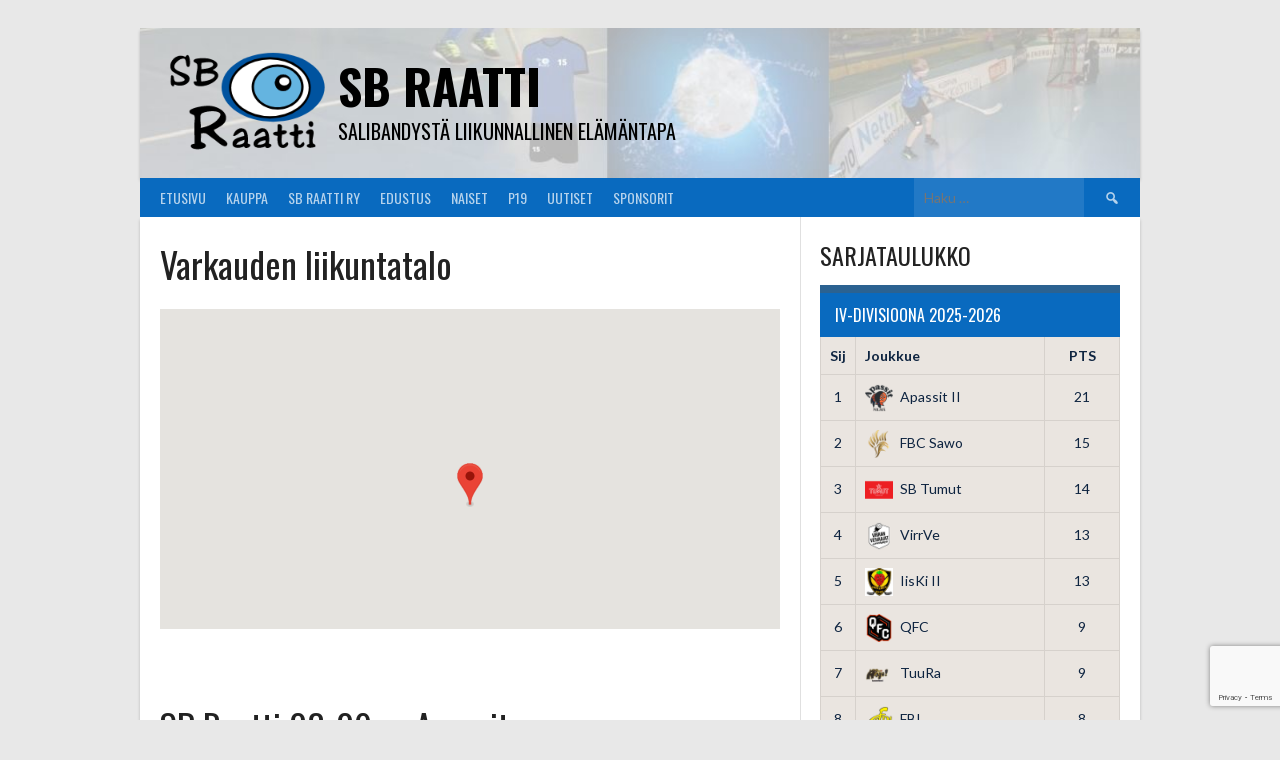

--- FILE ---
content_type: text/html; charset=UTF-8
request_url: https://www.sbraatti.com/venue/varkauden-liikuntatalo/
body_size: 19779
content:
<!DOCTYPE html>
<html lang="fi">
<head>
<meta charset="UTF-8">
<meta name="viewport" content="width=device-width, initial-scale=1">
<link rel="profile" href="http://gmpg.org/xfn/11">
<link rel="pingback" href="https://www.sbraatti.com/xmlrpc.php">
<meta name='robots' content='index, follow, max-image-preview:large, max-snippet:-1, max-video-preview:-1' />

	<!-- This site is optimized with the Yoast SEO plugin v26.7 - https://yoast.com/wordpress/plugins/seo/ -->
	<title>Varkauden liikuntatalo arkistot - SB Raatti</title>
	<link rel="canonical" href="https://www.sbraatti.com/venue/varkauden-liikuntatalo/" />
	<link rel="next" href="https://www.sbraatti.com/venue/varkauden-liikuntatalo/page/2/" />
	<meta property="og:locale" content="fi_FI" />
	<meta property="og:type" content="article" />
	<meta property="og:title" content="Varkauden liikuntatalo arkistot - SB Raatti" />
	<meta property="og:url" content="https://www.sbraatti.com/venue/varkauden-liikuntatalo/" />
	<meta property="og:site_name" content="SB Raatti" />
	<meta name="twitter:card" content="summary_large_image" />
	<script type="application/ld+json" class="yoast-schema-graph">{"@context":"https://schema.org","@graph":[{"@type":"CollectionPage","@id":"https://www.sbraatti.com/venue/varkauden-liikuntatalo/","url":"https://www.sbraatti.com/venue/varkauden-liikuntatalo/","name":"Varkauden liikuntatalo arkistot - SB Raatti","isPartOf":{"@id":"https://www.sbraatti.com/#website"},"breadcrumb":{"@id":"https://www.sbraatti.com/venue/varkauden-liikuntatalo/#breadcrumb"},"inLanguage":"fi"},{"@type":"BreadcrumbList","@id":"https://www.sbraatti.com/venue/varkauden-liikuntatalo/#breadcrumb","itemListElement":[{"@type":"ListItem","position":1,"name":"Etusivu","item":"https://www.sbraatti.com/"},{"@type":"ListItem","position":2,"name":"Varkauden liikuntatalo"}]},{"@type":"WebSite","@id":"https://www.sbraatti.com/#website","url":"https://www.sbraatti.com/","name":"SB Raatti","description":"Salibandystä liikunnallinen elämäntapa","potentialAction":[{"@type":"SearchAction","target":{"@type":"EntryPoint","urlTemplate":"https://www.sbraatti.com/?s={search_term_string}"},"query-input":{"@type":"PropertyValueSpecification","valueRequired":true,"valueName":"search_term_string"}}],"inLanguage":"fi"}]}</script>
	<!-- / Yoast SEO plugin. -->


<link rel='dns-prefetch' href='//fonts.googleapis.com' />
<link rel="alternate" type="application/rss+xml" title="SB Raatti  &raquo; syöte" href="https://www.sbraatti.com/feed/" />
<link rel="alternate" type="application/rss+xml" title="SB Raatti  &raquo; kommenttien syöte" href="https://www.sbraatti.com/comments/feed/" />
<link rel="alternate" type="application/rss+xml" title="Syöte: SB Raatti  &raquo; Varkauden liikuntatalo Paikka" href="https://www.sbraatti.com/venue/varkauden-liikuntatalo/feed/" />
<style id='wp-img-auto-sizes-contain-inline-css' type='text/css'>
img:is([sizes=auto i],[sizes^="auto," i]){contain-intrinsic-size:3000px 1500px}
/*# sourceURL=wp-img-auto-sizes-contain-inline-css */
</style>
<style id='wp-emoji-styles-inline-css' type='text/css'>

	img.wp-smiley, img.emoji {
		display: inline !important;
		border: none !important;
		box-shadow: none !important;
		height: 1em !important;
		width: 1em !important;
		margin: 0 0.07em !important;
		vertical-align: -0.1em !important;
		background: none !important;
		padding: 0 !important;
	}
/*# sourceURL=wp-emoji-styles-inline-css */
</style>
<style id='wp-block-library-inline-css' type='text/css'>
:root{--wp-block-synced-color:#7a00df;--wp-block-synced-color--rgb:122,0,223;--wp-bound-block-color:var(--wp-block-synced-color);--wp-editor-canvas-background:#ddd;--wp-admin-theme-color:#007cba;--wp-admin-theme-color--rgb:0,124,186;--wp-admin-theme-color-darker-10:#006ba1;--wp-admin-theme-color-darker-10--rgb:0,107,160.5;--wp-admin-theme-color-darker-20:#005a87;--wp-admin-theme-color-darker-20--rgb:0,90,135;--wp-admin-border-width-focus:2px}@media (min-resolution:192dpi){:root{--wp-admin-border-width-focus:1.5px}}.wp-element-button{cursor:pointer}:root .has-very-light-gray-background-color{background-color:#eee}:root .has-very-dark-gray-background-color{background-color:#313131}:root .has-very-light-gray-color{color:#eee}:root .has-very-dark-gray-color{color:#313131}:root .has-vivid-green-cyan-to-vivid-cyan-blue-gradient-background{background:linear-gradient(135deg,#00d084,#0693e3)}:root .has-purple-crush-gradient-background{background:linear-gradient(135deg,#34e2e4,#4721fb 50%,#ab1dfe)}:root .has-hazy-dawn-gradient-background{background:linear-gradient(135deg,#faaca8,#dad0ec)}:root .has-subdued-olive-gradient-background{background:linear-gradient(135deg,#fafae1,#67a671)}:root .has-atomic-cream-gradient-background{background:linear-gradient(135deg,#fdd79a,#004a59)}:root .has-nightshade-gradient-background{background:linear-gradient(135deg,#330968,#31cdcf)}:root .has-midnight-gradient-background{background:linear-gradient(135deg,#020381,#2874fc)}:root{--wp--preset--font-size--normal:16px;--wp--preset--font-size--huge:42px}.has-regular-font-size{font-size:1em}.has-larger-font-size{font-size:2.625em}.has-normal-font-size{font-size:var(--wp--preset--font-size--normal)}.has-huge-font-size{font-size:var(--wp--preset--font-size--huge)}.has-text-align-center{text-align:center}.has-text-align-left{text-align:left}.has-text-align-right{text-align:right}.has-fit-text{white-space:nowrap!important}#end-resizable-editor-section{display:none}.aligncenter{clear:both}.items-justified-left{justify-content:flex-start}.items-justified-center{justify-content:center}.items-justified-right{justify-content:flex-end}.items-justified-space-between{justify-content:space-between}.screen-reader-text{border:0;clip-path:inset(50%);height:1px;margin:-1px;overflow:hidden;padding:0;position:absolute;width:1px;word-wrap:normal!important}.screen-reader-text:focus{background-color:#ddd;clip-path:none;color:#444;display:block;font-size:1em;height:auto;left:5px;line-height:normal;padding:15px 23px 14px;text-decoration:none;top:5px;width:auto;z-index:100000}html :where(.has-border-color){border-style:solid}html :where([style*=border-top-color]){border-top-style:solid}html :where([style*=border-right-color]){border-right-style:solid}html :where([style*=border-bottom-color]){border-bottom-style:solid}html :where([style*=border-left-color]){border-left-style:solid}html :where([style*=border-width]){border-style:solid}html :where([style*=border-top-width]){border-top-style:solid}html :where([style*=border-right-width]){border-right-style:solid}html :where([style*=border-bottom-width]){border-bottom-style:solid}html :where([style*=border-left-width]){border-left-style:solid}html :where(img[class*=wp-image-]){height:auto;max-width:100%}:where(figure){margin:0 0 1em}html :where(.is-position-sticky){--wp-admin--admin-bar--position-offset:var(--wp-admin--admin-bar--height,0px)}@media screen and (max-width:600px){html :where(.is-position-sticky){--wp-admin--admin-bar--position-offset:0px}}

/*# sourceURL=wp-block-library-inline-css */
</style><style id='wp-block-group-inline-css' type='text/css'>
.wp-block-group{box-sizing:border-box}:where(.wp-block-group.wp-block-group-is-layout-constrained){position:relative}
/*# sourceURL=https://www.sbraatti.com/wp-includes/blocks/group/style.min.css */
</style>
<style id='wp-block-paragraph-inline-css' type='text/css'>
.is-small-text{font-size:.875em}.is-regular-text{font-size:1em}.is-large-text{font-size:2.25em}.is-larger-text{font-size:3em}.has-drop-cap:not(:focus):first-letter{float:left;font-size:8.4em;font-style:normal;font-weight:100;line-height:.68;margin:.05em .1em 0 0;text-transform:uppercase}body.rtl .has-drop-cap:not(:focus):first-letter{float:none;margin-left:.1em}p.has-drop-cap.has-background{overflow:hidden}:root :where(p.has-background){padding:1.25em 2.375em}:where(p.has-text-color:not(.has-link-color)) a{color:inherit}p.has-text-align-left[style*="writing-mode:vertical-lr"],p.has-text-align-right[style*="writing-mode:vertical-rl"]{rotate:180deg}
/*# sourceURL=https://www.sbraatti.com/wp-includes/blocks/paragraph/style.min.css */
</style>
<link rel='stylesheet' id='wc-blocks-style-css' href='https://www.sbraatti.com/wp-content/plugins/woocommerce/assets/client/blocks/wc-blocks.css?ver=wc-10.4.3' type='text/css' media='all' />
<style id='global-styles-inline-css' type='text/css'>
:root{--wp--preset--aspect-ratio--square: 1;--wp--preset--aspect-ratio--4-3: 4/3;--wp--preset--aspect-ratio--3-4: 3/4;--wp--preset--aspect-ratio--3-2: 3/2;--wp--preset--aspect-ratio--2-3: 2/3;--wp--preset--aspect-ratio--16-9: 16/9;--wp--preset--aspect-ratio--9-16: 9/16;--wp--preset--color--black: #000000;--wp--preset--color--cyan-bluish-gray: #abb8c3;--wp--preset--color--white: #ffffff;--wp--preset--color--pale-pink: #f78da7;--wp--preset--color--vivid-red: #cf2e2e;--wp--preset--color--luminous-vivid-orange: #ff6900;--wp--preset--color--luminous-vivid-amber: #fcb900;--wp--preset--color--light-green-cyan: #7bdcb5;--wp--preset--color--vivid-green-cyan: #00d084;--wp--preset--color--pale-cyan-blue: #8ed1fc;--wp--preset--color--vivid-cyan-blue: #0693e3;--wp--preset--color--vivid-purple: #9b51e0;--wp--preset--gradient--vivid-cyan-blue-to-vivid-purple: linear-gradient(135deg,rgb(6,147,227) 0%,rgb(155,81,224) 100%);--wp--preset--gradient--light-green-cyan-to-vivid-green-cyan: linear-gradient(135deg,rgb(122,220,180) 0%,rgb(0,208,130) 100%);--wp--preset--gradient--luminous-vivid-amber-to-luminous-vivid-orange: linear-gradient(135deg,rgb(252,185,0) 0%,rgb(255,105,0) 100%);--wp--preset--gradient--luminous-vivid-orange-to-vivid-red: linear-gradient(135deg,rgb(255,105,0) 0%,rgb(207,46,46) 100%);--wp--preset--gradient--very-light-gray-to-cyan-bluish-gray: linear-gradient(135deg,rgb(238,238,238) 0%,rgb(169,184,195) 100%);--wp--preset--gradient--cool-to-warm-spectrum: linear-gradient(135deg,rgb(74,234,220) 0%,rgb(151,120,209) 20%,rgb(207,42,186) 40%,rgb(238,44,130) 60%,rgb(251,105,98) 80%,rgb(254,248,76) 100%);--wp--preset--gradient--blush-light-purple: linear-gradient(135deg,rgb(255,206,236) 0%,rgb(152,150,240) 100%);--wp--preset--gradient--blush-bordeaux: linear-gradient(135deg,rgb(254,205,165) 0%,rgb(254,45,45) 50%,rgb(107,0,62) 100%);--wp--preset--gradient--luminous-dusk: linear-gradient(135deg,rgb(255,203,112) 0%,rgb(199,81,192) 50%,rgb(65,88,208) 100%);--wp--preset--gradient--pale-ocean: linear-gradient(135deg,rgb(255,245,203) 0%,rgb(182,227,212) 50%,rgb(51,167,181) 100%);--wp--preset--gradient--electric-grass: linear-gradient(135deg,rgb(202,248,128) 0%,rgb(113,206,126) 100%);--wp--preset--gradient--midnight: linear-gradient(135deg,rgb(2,3,129) 0%,rgb(40,116,252) 100%);--wp--preset--font-size--small: 13px;--wp--preset--font-size--medium: 20px;--wp--preset--font-size--large: 36px;--wp--preset--font-size--x-large: 42px;--wp--preset--spacing--20: 0.44rem;--wp--preset--spacing--30: 0.67rem;--wp--preset--spacing--40: 1rem;--wp--preset--spacing--50: 1.5rem;--wp--preset--spacing--60: 2.25rem;--wp--preset--spacing--70: 3.38rem;--wp--preset--spacing--80: 5.06rem;--wp--preset--shadow--natural: 6px 6px 9px rgba(0, 0, 0, 0.2);--wp--preset--shadow--deep: 12px 12px 50px rgba(0, 0, 0, 0.4);--wp--preset--shadow--sharp: 6px 6px 0px rgba(0, 0, 0, 0.2);--wp--preset--shadow--outlined: 6px 6px 0px -3px rgb(255, 255, 255), 6px 6px rgb(0, 0, 0);--wp--preset--shadow--crisp: 6px 6px 0px rgb(0, 0, 0);}:where(.is-layout-flex){gap: 0.5em;}:where(.is-layout-grid){gap: 0.5em;}body .is-layout-flex{display: flex;}.is-layout-flex{flex-wrap: wrap;align-items: center;}.is-layout-flex > :is(*, div){margin: 0;}body .is-layout-grid{display: grid;}.is-layout-grid > :is(*, div){margin: 0;}:where(.wp-block-columns.is-layout-flex){gap: 2em;}:where(.wp-block-columns.is-layout-grid){gap: 2em;}:where(.wp-block-post-template.is-layout-flex){gap: 1.25em;}:where(.wp-block-post-template.is-layout-grid){gap: 1.25em;}.has-black-color{color: var(--wp--preset--color--black) !important;}.has-cyan-bluish-gray-color{color: var(--wp--preset--color--cyan-bluish-gray) !important;}.has-white-color{color: var(--wp--preset--color--white) !important;}.has-pale-pink-color{color: var(--wp--preset--color--pale-pink) !important;}.has-vivid-red-color{color: var(--wp--preset--color--vivid-red) !important;}.has-luminous-vivid-orange-color{color: var(--wp--preset--color--luminous-vivid-orange) !important;}.has-luminous-vivid-amber-color{color: var(--wp--preset--color--luminous-vivid-amber) !important;}.has-light-green-cyan-color{color: var(--wp--preset--color--light-green-cyan) !important;}.has-vivid-green-cyan-color{color: var(--wp--preset--color--vivid-green-cyan) !important;}.has-pale-cyan-blue-color{color: var(--wp--preset--color--pale-cyan-blue) !important;}.has-vivid-cyan-blue-color{color: var(--wp--preset--color--vivid-cyan-blue) !important;}.has-vivid-purple-color{color: var(--wp--preset--color--vivid-purple) !important;}.has-black-background-color{background-color: var(--wp--preset--color--black) !important;}.has-cyan-bluish-gray-background-color{background-color: var(--wp--preset--color--cyan-bluish-gray) !important;}.has-white-background-color{background-color: var(--wp--preset--color--white) !important;}.has-pale-pink-background-color{background-color: var(--wp--preset--color--pale-pink) !important;}.has-vivid-red-background-color{background-color: var(--wp--preset--color--vivid-red) !important;}.has-luminous-vivid-orange-background-color{background-color: var(--wp--preset--color--luminous-vivid-orange) !important;}.has-luminous-vivid-amber-background-color{background-color: var(--wp--preset--color--luminous-vivid-amber) !important;}.has-light-green-cyan-background-color{background-color: var(--wp--preset--color--light-green-cyan) !important;}.has-vivid-green-cyan-background-color{background-color: var(--wp--preset--color--vivid-green-cyan) !important;}.has-pale-cyan-blue-background-color{background-color: var(--wp--preset--color--pale-cyan-blue) !important;}.has-vivid-cyan-blue-background-color{background-color: var(--wp--preset--color--vivid-cyan-blue) !important;}.has-vivid-purple-background-color{background-color: var(--wp--preset--color--vivid-purple) !important;}.has-black-border-color{border-color: var(--wp--preset--color--black) !important;}.has-cyan-bluish-gray-border-color{border-color: var(--wp--preset--color--cyan-bluish-gray) !important;}.has-white-border-color{border-color: var(--wp--preset--color--white) !important;}.has-pale-pink-border-color{border-color: var(--wp--preset--color--pale-pink) !important;}.has-vivid-red-border-color{border-color: var(--wp--preset--color--vivid-red) !important;}.has-luminous-vivid-orange-border-color{border-color: var(--wp--preset--color--luminous-vivid-orange) !important;}.has-luminous-vivid-amber-border-color{border-color: var(--wp--preset--color--luminous-vivid-amber) !important;}.has-light-green-cyan-border-color{border-color: var(--wp--preset--color--light-green-cyan) !important;}.has-vivid-green-cyan-border-color{border-color: var(--wp--preset--color--vivid-green-cyan) !important;}.has-pale-cyan-blue-border-color{border-color: var(--wp--preset--color--pale-cyan-blue) !important;}.has-vivid-cyan-blue-border-color{border-color: var(--wp--preset--color--vivid-cyan-blue) !important;}.has-vivid-purple-border-color{border-color: var(--wp--preset--color--vivid-purple) !important;}.has-vivid-cyan-blue-to-vivid-purple-gradient-background{background: var(--wp--preset--gradient--vivid-cyan-blue-to-vivid-purple) !important;}.has-light-green-cyan-to-vivid-green-cyan-gradient-background{background: var(--wp--preset--gradient--light-green-cyan-to-vivid-green-cyan) !important;}.has-luminous-vivid-amber-to-luminous-vivid-orange-gradient-background{background: var(--wp--preset--gradient--luminous-vivid-amber-to-luminous-vivid-orange) !important;}.has-luminous-vivid-orange-to-vivid-red-gradient-background{background: var(--wp--preset--gradient--luminous-vivid-orange-to-vivid-red) !important;}.has-very-light-gray-to-cyan-bluish-gray-gradient-background{background: var(--wp--preset--gradient--very-light-gray-to-cyan-bluish-gray) !important;}.has-cool-to-warm-spectrum-gradient-background{background: var(--wp--preset--gradient--cool-to-warm-spectrum) !important;}.has-blush-light-purple-gradient-background{background: var(--wp--preset--gradient--blush-light-purple) !important;}.has-blush-bordeaux-gradient-background{background: var(--wp--preset--gradient--blush-bordeaux) !important;}.has-luminous-dusk-gradient-background{background: var(--wp--preset--gradient--luminous-dusk) !important;}.has-pale-ocean-gradient-background{background: var(--wp--preset--gradient--pale-ocean) !important;}.has-electric-grass-gradient-background{background: var(--wp--preset--gradient--electric-grass) !important;}.has-midnight-gradient-background{background: var(--wp--preset--gradient--midnight) !important;}.has-small-font-size{font-size: var(--wp--preset--font-size--small) !important;}.has-medium-font-size{font-size: var(--wp--preset--font-size--medium) !important;}.has-large-font-size{font-size: var(--wp--preset--font-size--large) !important;}.has-x-large-font-size{font-size: var(--wp--preset--font-size--x-large) !important;}
/*# sourceURL=global-styles-inline-css */
</style>

<style id='classic-theme-styles-inline-css' type='text/css'>
/*! This file is auto-generated */
.wp-block-button__link{color:#fff;background-color:#32373c;border-radius:9999px;box-shadow:none;text-decoration:none;padding:calc(.667em + 2px) calc(1.333em + 2px);font-size:1.125em}.wp-block-file__button{background:#32373c;color:#fff;text-decoration:none}
/*# sourceURL=/wp-includes/css/classic-themes.min.css */
</style>
<link rel='stylesheet' id='contact-form-7-css' href='https://www.sbraatti.com/wp-content/plugins/contact-form-7/includes/css/styles.css?ver=6.1.4' type='text/css' media='all' />
<link rel='stylesheet' id='dashicons-css' href='https://www.sbraatti.com/wp-includes/css/dashicons.min.css?ver=6.9' type='text/css' media='all' />
<link rel='stylesheet' id='sportspress-general-css' href='//www.sbraatti.com/wp-content/plugins/sportspress-pro/includes/sportspress/assets/css/sportspress.css?ver=2.7.16' type='text/css' media='all' />
<link rel='stylesheet' id='sportspress-icons-css' href='//www.sbraatti.com/wp-content/plugins/sportspress-pro/includes/sportspress/assets/css/icons.css?ver=2.7' type='text/css' media='all' />
<link rel='stylesheet' id='sportspress-league-menu-css' href='//www.sbraatti.com/wp-content/plugins/sportspress-pro/includes/sportspress-league-menu/css/sportspress-league-menu.css?ver=2.1.2' type='text/css' media='all' />
<link rel='stylesheet' id='sportspress-event-statistics-css' href='//www.sbraatti.com/wp-content/plugins/sportspress-pro/includes/sportspress-match-stats/css/sportspress-match-stats.css?ver=2.2' type='text/css' media='all' />
<link rel='stylesheet' id='sportspress-results-matrix-css' href='//www.sbraatti.com/wp-content/plugins/sportspress-pro/includes/sportspress-results-matrix/css/sportspress-results-matrix.css?ver=2.6.9' type='text/css' media='all' />
<link rel='stylesheet' id='sportspress-scoreboard-css' href='//www.sbraatti.com/wp-content/plugins/sportspress-pro/includes/sportspress-scoreboard/css/sportspress-scoreboard.css?ver=2.6.11' type='text/css' media='all' />
<link rel='stylesheet' id='sportspress-scoreboard-ltr-css' href='//www.sbraatti.com/wp-content/plugins/sportspress-pro/includes/sportspress-scoreboard/css/sportspress-scoreboard-ltr.css?ver=2.6.11' type='text/css' media='all' />
<link rel='stylesheet' id='sportspress-sponsors-css' href='//www.sbraatti.com/wp-content/plugins/sportspress-pro/includes/sportspress-sponsors/css/sportspress-sponsors.css?ver=2.6.15' type='text/css' media='all' />
<link rel='stylesheet' id='sportspress-timelines-css' href='//www.sbraatti.com/wp-content/plugins/sportspress-pro/includes/sportspress-timelines/css/sportspress-timelines.css?ver=2.6' type='text/css' media='all' />
<link rel='stylesheet' id='sportspress-tournaments-css' href='//www.sbraatti.com/wp-content/plugins/sportspress-pro/includes/sportspress-tournaments/css/sportspress-tournaments.css?ver=2.6.21' type='text/css' media='all' />
<link rel='stylesheet' id='sportspress-tournaments-ltr-css' href='//www.sbraatti.com/wp-content/plugins/sportspress-pro/includes/sportspress-tournaments/css/sportspress-tournaments-ltr.css?ver=2.6.21' type='text/css' media='all' />
<link rel='stylesheet' id='jquery-bracket-css' href='//www.sbraatti.com/wp-content/plugins/sportspress-pro/includes/sportspress-tournaments/css/jquery.bracket.min.css?ver=0.11.0' type='text/css' media='all' />
<link rel='stylesheet' id='sportspress-twitter-css' href='//www.sbraatti.com/wp-content/plugins/sportspress-pro/includes/sportspress-twitter/css/sportspress-twitter.css?ver=2.1.2' type='text/css' media='all' />
<link rel='stylesheet' id='sportspress-user-scores-css' href='//www.sbraatti.com/wp-content/plugins/sportspress-pro/includes/sportspress-user-scores/css/sportspress-user-scores.css?ver=2.3' type='text/css' media='all' />
<link rel='stylesheet' id='woocommerce-layout-css' href='https://www.sbraatti.com/wp-content/plugins/woocommerce/assets/css/woocommerce-layout.css?ver=10.4.3' type='text/css' media='all' />
<link rel='stylesheet' id='woocommerce-smallscreen-css' href='https://www.sbraatti.com/wp-content/plugins/woocommerce/assets/css/woocommerce-smallscreen.css?ver=10.4.3' type='text/css' media='only screen and (max-width: 768px)' />
<link rel='stylesheet' id='woocommerce-general-css' href='https://www.sbraatti.com/wp-content/plugins/woocommerce/assets/css/woocommerce.css?ver=10.4.3' type='text/css' media='all' />
<style id='woocommerce-inline-inline-css' type='text/css'>
.woocommerce form .form-row .required { visibility: visible; }
/*# sourceURL=woocommerce-inline-inline-css */
</style>
<link rel='stylesheet' id='cmplz-general-css' href='https://www.sbraatti.com/wp-content/plugins/complianz-gdpr-premium/assets/css/cookieblocker.min.css?ver=1765909808' type='text/css' media='all' />
<link rel='stylesheet' id='woo-variation-swatches-css' href='https://www.sbraatti.com/wp-content/plugins/woo-variation-swatches/assets/css/frontend.min.css?ver=1762871333' type='text/css' media='all' />
<style id='woo-variation-swatches-inline-css' type='text/css'>
:root {
--wvs-tick:url("data:image/svg+xml;utf8,%3Csvg filter='drop-shadow(0px 0px 2px rgb(0 0 0 / .8))' xmlns='http://www.w3.org/2000/svg'  viewBox='0 0 30 30'%3E%3Cpath fill='none' stroke='%23ffffff' stroke-linecap='round' stroke-linejoin='round' stroke-width='4' d='M4 16L11 23 27 7'/%3E%3C/svg%3E");

--wvs-cross:url("data:image/svg+xml;utf8,%3Csvg filter='drop-shadow(0px 0px 5px rgb(255 255 255 / .6))' xmlns='http://www.w3.org/2000/svg' width='72px' height='72px' viewBox='0 0 24 24'%3E%3Cpath fill='none' stroke='%23ff0000' stroke-linecap='round' stroke-width='0.6' d='M5 5L19 19M19 5L5 19'/%3E%3C/svg%3E");
--wvs-single-product-item-width:30px;
--wvs-single-product-item-height:30px;
--wvs-single-product-item-font-size:16px}
/*# sourceURL=woo-variation-swatches-inline-css */
</style>
<link rel='stylesheet' id='rookie-lato-css' href='//fonts.googleapis.com/css?family=Lato%3A400%2C700%2C400italic%2C700italic&#038;subset=latin-ext&#038;ver=6.9' type='text/css' media='all' />
<link rel='stylesheet' id='rookie-oswald-css' href='//fonts.googleapis.com/css?family=Oswald%3A400%2C700&#038;subset=latin-ext&#038;ver=6.9' type='text/css' media='all' />
<link rel='stylesheet' id='rookie-framework-style-css' href='https://www.sbraatti.com/wp-content/themes/rookie/framework.css?ver=6.9' type='text/css' media='all' />
<link rel='stylesheet' id='rookie-style-css' href='https://www.sbraatti.com/wp-content/themes/rookie/style.css?ver=6.9' type='text/css' media='all' />
<style type="text/css"></style>	<style type="text/css"> /* Rookie Custom Layout */
	@media screen and (min-width: 1025px) {
		.site-header, .site-content, .site-footer, .site-info {
			width: 1000px; }
	}
	</style>
		<style type="text/css"> /* Rookie Custom Colors */
	.site-content,
	.main-navigation .nav-menu > .menu-item-has-children:hover > a,
	.main-navigation li.menu-item-has-children:hover a,
	.main-navigation ul ul { background: #ffffff; }
	pre,
	code,
	kbd,
	tt,
	var,
	table,
	.main-navigation li.menu-item-has-children:hover a:hover,
	.main-navigation ul ul li.page_item_has_children:hover > a,
	.entry-footer-links,
	.comment-content,
	.sp-table-wrapper .dataTables_paginate,
	.sp-event-staff,
	.sp-template-countdown .event-name,
	.sp-template-countdown .event-venue,
	.sp-template-countdown .event-league,
	.sp-template-countdown time span,
	.sp-template-details dl,
	.mega-slider__row,
	.woocommerce .woocommerce-breadcrumb,
	.woocommerce-page .woocommerce-breadcrumb,
	.opta-widget-container form {
		background: #eae5e0; }
	.comment-content:after {
		border-right-color: #eae5e0; }
	.widget_calendar #today,
	.sp-highlight,
	.sp-template-event-calendar #today,
	.sp-template-event-blocks .event-title,
	.mega-slider__row:hover {
		background: #fffffe; }
	.sp-tournament-bracket .sp-team .sp-team-name:before {
		border-left-color: #fffffe;
		border-right-color: #fffffe; }
	.sp-tournament-bracket .sp-event {
		border-color: #fffffe !important; }
	caption,
	.main-navigation,
	.site-footer,
	.sp-heading,
	.sp-table-caption,
	.sp-template-gallery .gallery-caption,
	.sp-template-event-logos .sp-team-result,
	.sp-statistic-bar,
	.opta-widget-container h2 {
		background: #096abf; }
	pre,
	code,
	kbd,
	tt,
	var,
	table,
	th,
	td,
	tbody td,
	th:first-child, td:first-child,
	th:last-child, td:last-child,
	input[type="text"],
	input[type="email"],
	input[type="url"],
	input[type="password"],
	input[type="search"],
    input[type="tel"],
    input[type="date"],
	textarea,
	.entry-footer-links,
	.comment-metadata .edit-link,
	.comment-content,
	.sp-table-wrapper .dataTables_paginate,
	.sp-event-staff,
	.sp-template-countdown .event-name,
	.sp-template-countdown .event-venue,
	.sp-template-countdown .event-league,
	.sp-template-countdown time span,
	.sp-template-countdown time span:first-child,
	.sp-template-event-blocks .event-title,
	.sp-template-details dl,
	.sp-template-tournament-bracket table,
	.sp-template-tournament-bracket thead th,
	.mega-slider_row,
	.woocommerce .woocommerce-breadcrumb,
	.woocommerce-page .woocommerce-breadcrumb,
	.opta-widget-container form {
		border-color: #d6d1cc; }
	.comment-content:before {
		border-right-color: #d6d1cc; }
	.sp-tab-menu {
		border-bottom-color: #e0e0e0; }
	body,
	button,
	input,
	select,
	textarea,
	.main-navigation .nav-menu > .menu-item-has-children:hover > a,
	.main-navigation ul ul a,
	.widget_recent_entries ul li:before,
	.widget_pages ul li:before,
	.widget_categories ul li:before,
	.widget_archive ul li:before,
	.widget_recent_comments ul li:before,
	.widget_nav_menu ul li:before,
	.widget_links ul li:before,
	.widget_meta ul li:before,
	.entry-title a,
	a .entry-title,
	.page-title a,
	a .page-title,
	.entry-title a:hover,
	a:hover .entry-title,
	.page-title a:hover,
	a:hover .page-title:hover,
	.woocommerce ul.products li.product h3,
	.woocommerce-page ul.products li.product h3 {
		color: #222222; }
	pre,
	code,
	kbd,
	tt,
	var,
	table,
	.main-navigation li.menu-item-has-children:hover a:hover,
	.main-navigation ul ul li.page_item_has_children:hover > a,
	.entry-meta,
	.entry-footer-links,
	.comment-content,
	.sp-data-table,
	.site-footer .sp-data-table,
	.sp-table-wrapper .dataTables_paginate,
	.sp-template,
	.sp-template-countdown .event-venue,
	.sp-template-countdown .event-league,
	.sp-template-countdown .event-name a,
	.sp-template-countdown time span,
	.sp-template-details dl,
	.sp-template-event-blocks .event-title,
	.sp-template-event-blocks .event-title a,
	.sp-tournament-bracket .sp-event .sp-event-date,
	.mega-slider,
	.woocommerce .woocommerce-breadcrumb,
	.woocommerce-page .woocommerce-breadcrumb {
		color: #0e2440; }
	.widget_recent_entries ul li a,
	.widget_pages ul li a,
	.widget_categories ul li a,
	.widget_archive ul li a,
	.widget_recent_comments ul li a,
	.widget_nav_menu ul li a,
	.widget_links ul li a,
	.widget_meta ul li a,
	.widget_calendar #prev a,
	.widget_calendar #next a,
	.nav-links a,
	.comment-metadata a,
	.comment-body .reply a,
	.wp-caption-text,
	.sp-view-all-link,
	.sp-template-event-calendar #prev a,
	.sp-template-event-calendar #next a,
	.sp-template-tournament-bracket .sp-event-venue,
	.woocommerce .woocommerce-breadcrumb,
	.woocommerce-page .woocommerce-breadcrumb,
	.woocommerce .woocommerce-breadcrumb a,
	.woocommerce-page .woocommerce-breadcrumb a {
		color: #7c8490; }
	caption,
	button,
	input[type="button"],
	input[type="reset"],
	input[type="submit"],
	.main-navigation .nav-menu > li:hover > a,
	.main-navigation.toggled .menu-toggle,
	.site-footer,
	.sp-template .gallery-caption,
	.sp-template .gallery-caption a,
	.sp-heading,
	.sp-heading:hover,
	.sp-heading a:hover,
	.sp-table-caption,
	.sp-template-event-logos .sp-team-result,
	.sp-template-tournament-bracket .sp-result,
	.single-sp_player .entry-header .entry-title strong {
		color: #ffffff; }
	.main-navigation a,
	.main-navigation .menu-toggle {
		color: rgba(255, 255, 255, 0.7); }
	a,
	blockquote:before,
	q:before,
	.main-navigation ul ul .current-menu-item > a,
	.main-navigation ul ul .current-menu-parent > a,
	.main-navigation ul ul .current-menu-ancestor > a,
	.main-navigation ul ul .current_page_item > a,
	.main-navigation ul ul .current_page_parent > a,
	.main-navigation ul ul .current_page_ancestor > a,
	.main-navigation li.menu-item-has-children:hover ul .current-menu-item > a:hover,
	.main-navigation li.menu-item-has-children:hover ul .current-menu-parent > a:hover,
	.main-navigation li.menu-item-has-children:hover ul .current-menu-ancestor > a:hover,
	.main-navigation li.menu-item-has-children:hover ul .current_page_item > a:hover,
	.main-navigation li.menu-item-has-children:hover ul .current_page_parent > a:hover,
	.main-navigation li.menu-item-has-children:hover ul .current_page_ancestor > a:hover,
	.widget_recent_entries ul li a:hover,
	.widget_pages ul li a:hover,
	.widget_categories ul li a:hover,
	.widget_archive ul li a:hover,
	.widget_recent_comments ul li a:hover,
	.widget_nav_menu ul li a:hover,
	.widget_links ul li a:hover,
	.widget_meta ul li a:hover,
	.widget_calendar #prev a:hover,
	.widget_calendar #next a:hover,
	.nav-links a:hover,
	.sticky .entry-title:before,
	.comment-metadata a:hover,
	.comment-body .reply a:hover,
	.sp-view-all-link:hover,
	.sp-template-event-calendar #prev a:hover,
	.sp-template-event-calendar #next a:hover,
	.single-sp_staff .entry-header .entry-title strong,
	.sp-message {
		color: #2b6291; }
	cite:before,
	button,
	input[type="button"],
	input[type="reset"],
	input[type="submit"],
	.main-navigation .nav-menu > li:hover > a,
	.main-navigation .search-form .search-submit:hover,
	.nav-links .meta-nav,
	.entry-footer a,
	.sp-template-player-gallery .gallery-item strong,
	.sp-template-tournament-bracket .sp-result,
	.single-sp_player .entry-header .entry-title strong,
	.sp-statistic-bar-fill,
	.mega-slider__row--active,
	.mega-slider__row--active:hover {
		background: #2b6291; }
	.sp-message {
		border-color: #2b6291; }
	caption,
	.sp-table-caption,
	.opta-widget-container h2 {
		border-top-color: #2b6291; }
	.sp-tab-menu-item-active a {
		border-bottom-color: #2b6291; }
	button:hover,
	input[type="button"]:hover,
	input[type="reset"]:hover,
	input[type="submit"]:hover,
	button:focus,
	input[type="button"]:focus,
	input[type="reset"]:focus,
	input[type="submit"]:focus,
	button:active,
	input[type="button"]:active,
	input[type="reset"]:active,
	input[type="submit"]:active,
	.entry-footer a:hover,
	.nav-links a:hover .meta-nav,
	.sp-template-tournament-bracket .sp-event-title:hover .sp-result {
		background: #0d4473; }
	.widget_search .search-submit {
		border-color: #0d4473; }
	a:hover {
		color: #0d4473; }
	.sp-template-event-logos {
		color: inherit; }
	.sp-footer-sponsors .sp-sponsors {
		border-color: #e0e0e0; }
	@media screen and (max-width: 600px) {
		.main-navigation .nav-menu > li:hover > a,
		.main-navigation ul ul li.page_item_has_children:hover > a {
			color: #ffffff;
			background: transparent; }
		.main-navigation .nav-menu li a:hover,
		.main-navigation .search-form .search-submit {
			color: #ffffff;
			background: #2b6291; }
		.main-navigation .nav-menu > .menu-item-has-children:hover > a,
		.main-navigation li.menu-item-has-children:hover a {
			background: transparent; }
		.main-navigation ul ul {
			background: rgba(0, 0, 0, 0.1); }
		.main-navigation .nav-menu > .menu-item-has-children:hover > a:hover,
		.main-navigation li.menu-item-has-children:hover a:hover {
			background: #2b6291;
			color: #fff;
		}
		.main-navigation ul ul a,
		.main-navigation .nav-menu > .menu-item-has-children:hover > a {
			color: rgba(255, 255, 255, 0.7); }
		.main-navigation .nav-menu > .current-menu-item > a,
		.main-navigation .nav-menu > .current-menu-parent > a,
		.main-navigation .nav-menu > .current-menu-ancestor > a,
		.main-navigation .nav-menu > .current_page_item > a,
		.main-navigation .nav-menu > .current_page_parent > a,
		.main-navigation .nav-menu > .current_page_ancestor > a,
		.main-navigation .nav-menu > .current-menu-item:hover > a,
		.main-navigation .nav-menu > .current-menu-parent:hover > a,
		.main-navigation .nav-menu > .current-menu-ancestor:hover > a,
		.main-navigation .nav-menu > .current_page_item:hover > a,
		.main-navigation .nav-menu > .current_page_parent:hover > a,
		.main-navigation .nav-menu > .current_page_ancestor:hover > a,
		.main-navigation ul ul .current-menu-parent > a,
		.main-navigation ul ul .current-menu-ancestor > a,
		.main-navigation ul ul .current_page_parent > a,
		.main-navigation ul ul .current_page_ancestor > a,
		.main-navigation li.menu-item-has-children:hover ul .current-menu-item > a:hover,
		.main-navigation li.menu-item-has-children:hover ul .current-menu-parent > a:hover,
		.main-navigation li.menu-item-has-children:hover ul .current-menu-ancestor > a:hover,
		.main-navigation li.menu-item-has-children:hover ul .current_page_item > a:hover,
		.main-navigation li.menu-item-has-children:hover ul .current_page_parent > a:hover,
		.main-navigation li.menu-item-has-children:hover ul .current_page_ancestor > a:hover {
			color: #fff;
		}
	}
	@media screen and (min-width: 601px) {
		.content-area,
		.widecolumn {
			box-shadow: 1px 0 0 #e0e0e0;
		}
		.widget-area {
			box-shadow: inset 1px 0 0 #e0e0e0; }
		.widget-area-left {
			box-shadow: inset -1px 0 0 #e0e0e0; }
		.rtl .content-area,
		.rtl .widecolumn {
			box-shadow: -1px 0 0 #e0e0e0;
		}

		.rtl .widget-area,
		.rtl .widget-area-left {
			box-shadow: inset -1px 0 0 #e0e0e0; }
		.rtl .widget-area-right {
			box-shadow: inset 1px 0 0 #e0e0e0; }
	}
	@media screen and (max-width: 1199px) {
		.social-sidebar {
			box-shadow: inset 0 1px 0 #e0e0e0; }
	}

	
	</style>
	<script type="text/javascript" src="https://www.sbraatti.com/wp-includes/js/jquery/jquery.min.js?ver=3.7.1" id="jquery-core-js"></script>
<script type="text/javascript" src="https://www.sbraatti.com/wp-includes/js/jquery/jquery-migrate.min.js?ver=3.4.1" id="jquery-migrate-js"></script>
<script type="text/javascript" src="https://www.sbraatti.com/wp-content/plugins/sportspress-pro/includes/sportspress-facebook/js/sportspress-facebook-sdk.js?ver=2.11" id="sportspress-facebook-sdk-js"></script>
<script type="text/javascript" src="https://www.sbraatti.com/wp-content/plugins/sportspress-pro/includes/sportspress-tournaments/js/jquery.bracket.min.js?ver=0.11.0" id="jquery-bracket-js"></script>
<script type="text/javascript" src="https://www.sbraatti.com/wp-content/plugins/woocommerce/assets/js/jquery-blockui/jquery.blockUI.min.js?ver=2.7.0-wc.10.4.3" id="wc-jquery-blockui-js" data-wp-strategy="defer"></script>
<script type="text/javascript" id="wc-add-to-cart-js-extra">
/* <![CDATA[ */
var wc_add_to_cart_params = {"ajax_url":"/wp-admin/admin-ajax.php","wc_ajax_url":"/?wc-ajax=%%endpoint%%","i18n_view_cart":"N\u00e4yt\u00e4 ostoskori","cart_url":"https://www.sbraatti.com/ostoskori/","is_cart":"","cart_redirect_after_add":"no"};
//# sourceURL=wc-add-to-cart-js-extra
/* ]]> */
</script>
<script type="text/javascript" src="https://www.sbraatti.com/wp-content/plugins/woocommerce/assets/js/frontend/add-to-cart.min.js?ver=10.4.3" id="wc-add-to-cart-js" defer="defer" data-wp-strategy="defer"></script>
<script type="text/javascript" src="https://www.sbraatti.com/wp-content/plugins/woocommerce/assets/js/js-cookie/js.cookie.min.js?ver=2.1.4-wc.10.4.3" id="wc-js-cookie-js" defer="defer" data-wp-strategy="defer"></script>
<script type="text/javascript" id="woocommerce-js-extra">
/* <![CDATA[ */
var woocommerce_params = {"ajax_url":"/wp-admin/admin-ajax.php","wc_ajax_url":"/?wc-ajax=%%endpoint%%","i18n_password_show":"N\u00e4yt\u00e4 salasana","i18n_password_hide":"Piilota salasana"};
//# sourceURL=woocommerce-js-extra
/* ]]> */
</script>
<script type="text/javascript" src="https://www.sbraatti.com/wp-content/plugins/woocommerce/assets/js/frontend/woocommerce.min.js?ver=10.4.3" id="woocommerce-js" defer="defer" data-wp-strategy="defer"></script>
<link rel="https://api.w.org/" href="https://www.sbraatti.com/wp-json/" /><link rel="alternate" title="JSON" type="application/json" href="https://www.sbraatti.com/wp-json/wp/v2/venues/84" /><link rel="EditURI" type="application/rsd+xml" title="RSD" href="https://www.sbraatti.com/xmlrpc.php?rsd" />
<meta name="generator" content="WordPress 6.9" />
<meta name="generator" content="SportsPress 2.7.16" />
<meta name="generator" content="SportsPress Pro 2.7.17" />
<meta name="generator" content="WooCommerce 10.4.3" />
<meta name="cdp-version" content="1.5.0" />			<style>.cmplz-hidden {
					display: none !important;
				}</style>	<noscript><style>.woocommerce-product-gallery{ opacity: 1 !important; }</style></noscript>
			<style type="text/css" id="wp-custom-css">
			.site-credit {
	display:none;
}

.sp-template-countdown .event-name a {
  color: #222;
  font-size: 30px;
	text-align: center;
	display: block;
}		</style>
		</head>

<body class="archive tax-sp_venue term-varkauden-liikuntatalo term-84 wp-theme-rookie theme-rookie sp-has-venue sp-has-results sp-performance-sections--1 woocommerce-no-js woo-variation-swatches wvs-behavior-blur wvs-theme-rookie wvs-show-label wvs-tooltip">
<div class="sp-header"></div>
<div id="page" class="hfeed site">
  <a class="skip-link screen-reader-text" href="#content">Skip to content</a>

  <header id="masthead" class="site-header" role="banner">
    <div class="header-wrapper">
      		<div class="header-area header-area-custom header-area-has-logo header-area-has-search header-area-has-text" style="background-image: url(https://www.sbraatti.com/wp-content/uploads/2021/06/cropped-tausta_raatti.jpg);">
					<div class="header-inner">
				<div class="site-branding">
		<div class="site-identity">
						<a class="site-logo" href="https://www.sbraatti.com/" rel="home"><img src="https://www.sbraatti.com/wp-content/uploads/2021/06/logo_sbraatti_.png" alt="SB Raatti "></a>
									<hgroup class="site-hgroup" style="color: #000000">
				<h1 class="site-title"><a href="https://www.sbraatti.com/" rel="home">SB Raatti </a></h1>
				<h2 class="site-description">Salibandystä liikunnallinen elämäntapa</h2>
			</hgroup>
					</div>
	</div><!-- .site-branding -->
		<div class="site-menu">
		<nav id="site-navigation" class="main-navigation" role="navigation">
			<button class="menu-toggle" aria-controls="menu" aria-expanded="false"><span class="dashicons dashicons-menu"></span></button>
			<div class="menu-navigointisuomi-container"><ul id="menu-navigointisuomi" class="menu"><li id="menu-item-9" class="menu-item menu-item-type-post_type menu-item-object-page menu-item-home menu-item-9"><a href="https://www.sbraatti.com/">Etusivu</a></li>
<li id="menu-item-12" class="menu-item menu-item-type-post_type menu-item-object-page menu-item-has-children menu-item-12"><a href="https://www.sbraatti.com/kauppa/">Kauppa</a>
<ul class="sub-menu">
	<li id="menu-item-22" class="menu-item menu-item-type-post_type menu-item-object-page menu-item-22"><a href="https://www.sbraatti.com/kauppa/">Tuotteet</a></li>
	<li id="menu-item-14" class="menu-item menu-item-type-post_type menu-item-object-page menu-item-14"><a href="https://www.sbraatti.com/ostoskori/">Ostoskori</a></li>
	<li id="menu-item-16" class="menu-item menu-item-type-post_type menu-item-object-page menu-item-16"><a href="https://www.sbraatti.com/kassa/">Kassa</a></li>
	<li id="menu-item-20" class="menu-item menu-item-type-post_type menu-item-object-page menu-item-20"><a href="https://www.sbraatti.com/toimitusehdot/">Toimitusehdot</a></li>
</ul>
</li>
<li id="menu-item-143" class="menu-item menu-item-type-post_type menu-item-object-sp_team menu-item-has-children menu-item-143"><a href="https://www.sbraatti.com/team/sb-raatti/">SB Raatti Ry</a>
<ul class="sub-menu">
	<li id="menu-item-1768" class="menu-item menu-item-type-post_type menu-item-object-page menu-item-privacy-policy menu-item-1768"><a rel="privacy-policy" href="https://www.sbraatti.com/tietosuoja/">Tietosuoja</a></li>
	<li id="menu-item-1564" class="menu-item menu-item-type-post_type menu-item-object-page menu-item-1564"><a href="https://www.sbraatti.com/yhteystiedot/">Yhteystiedot</a></li>
	<li id="menu-item-10489" class="menu-item menu-item-type-post_type menu-item-object-page menu-item-10489"><a href="https://www.sbraatti.com/yhdistyksen-saannot/">Yhdistyksen säännöt</a></li>
</ul>
</li>
<li id="menu-item-1582" class="menu-item menu-item-type-post_type menu-item-object-page menu-item-has-children menu-item-1582"><a href="https://www.sbraatti.com/edustus/">Edustus</a>
<ul class="sub-menu">
	<li id="menu-item-146" class="menu-item menu-item-type-post_type menu-item-object-sp_calendar menu-item-has-children menu-item-146"><a href="https://www.sbraatti.com/calendar/ottelut-tulokset/">Ottelut &#038; tulokset</a>
	<ul class="sub-menu">
		<li id="menu-item-1312" class="menu-item menu-item-type-post_type menu-item-object-sp_calendar menu-item-1312"><a href="https://www.sbraatti.com/calendar/suomencup-ottelut/">SuomenCup ottelut</a></li>
	</ul>
</li>
	<li id="menu-item-1400" class="menu-item menu-item-type-post_type menu-item-object-page menu-item-1400"><a href="https://www.sbraatti.com/kausien-tilastot/">Kausien tilastot</a></li>
	<li id="menu-item-1336" class="menu-item menu-item-type-post_type menu-item-object-sp_list menu-item-1336"><a href="https://www.sbraatti.com/list/edustus-pelaajat/">Pelaajat</a></li>
	<li id="menu-item-145" class="menu-item menu-item-type-post_type menu-item-object-sp_list menu-item-145"><a href="https://www.sbraatti.com/list/pelaaja-ranking/">Kaikki pelaajat</a></li>
	<li id="menu-item-1863" class="menu-item menu-item-type-post_type menu-item-object-sp_list menu-item-1863"><a href="https://www.sbraatti.com/list/pisteporssi-all-the-time/">Pistepörssi – All the time</a></li>
</ul>
</li>
<li id="menu-item-10332" class="menu-item menu-item-type-post_type menu-item-object-page menu-item-has-children menu-item-10332"><a href="https://www.sbraatti.com/naiset/">Naiset</a>
<ul class="sub-menu">
	<li id="menu-item-10337" class="menu-item menu-item-type-post_type menu-item-object-page menu-item-10337"><a href="https://www.sbraatti.com/sahlykerhoon-ilmoittautuminen-naiset/">Sählykerhoon ilmoittautuminen naiset</a></li>
</ul>
</li>
<li id="menu-item-1585" class="menu-item menu-item-type-post_type menu-item-object-page menu-item-has-children menu-item-1585"><a href="https://www.sbraatti.com/kilpa0809/">P19</a>
<ul class="sub-menu">
	<li id="menu-item-1488" class="menu-item menu-item-type-post_type menu-item-object-sp_calendar menu-item-1488"><a href="https://www.sbraatti.com/calendar/kilparyhma-08-09-ottelut/">Ottelut</a></li>
	<li id="menu-item-1366" class="menu-item menu-item-type-post_type menu-item-object-sp_list menu-item-1366"><a href="https://www.sbraatti.com/list/pojat-kilpa-08-09/">Pelaajat</a></li>
	<li id="menu-item-1388" class="menu-item menu-item-type-post_type menu-item-object-sp_list menu-item-1388"><a href="https://www.sbraatti.com/list/pojat-kilparyhma-08-09-joukkueessa-pelanneet-pelaajat/">Joukkueessa pelanneet pelaajat</a></li>
</ul>
</li>
<li id="menu-item-859" class="menu-item menu-item-type-post_type menu-item-object-page menu-item-859"><a href="https://www.sbraatti.com/uutiset/">Uutiset</a></li>
<li id="menu-item-1516" class="menu-item menu-item-type-post_type menu-item-object-page menu-item-1516"><a href="https://www.sbraatti.com/sponsorit/">Sponsorit</a></li>
</ul></div>			<form role="search" method="get" class="search-form" action="https://www.sbraatti.com/">
				<label>
					<span class="screen-reader-text">Haku:</span>
					<input type="search" class="search-field" placeholder="Haku &hellip;" value="" name="s" />
				</label>
				<input type="submit" class="search-submit" value="&#61817;" title="Hae" />
			</form>		</nav><!-- #site-navigation -->
	</div><!-- .site-menu -->
			</div><!-- .header-inner -->
			</div><!-- .header-area -->
	    </div><!-- .header-wrapper -->
  </header><!-- #masthead -->

  <div id="content" class="site-content">
    <div class="content-wrapper">
      
	<div id="primary" class="content-area content-area-right-sidebar">
		<main id="main" class="site-main" role="main">

							<header class="page-header">
					<h1 class="page-title">Varkauden liikuntatalo</h1>
									</header><!-- .page-header -->
			
					<div class="sp-google-map-container">
		  <iframe
			class="sp-google-map sp-venue-map"
			width="600"
			height="320"
			frameborder="0" style="border:0"
			src="//tboy.co/maps_embed?q=J%C3%A4rvel%C3%A4nkatu%2C+K%C3%A4pykangas%2C+Varkaus%2C+Varkauden+seutukunta%2C+Pohjois-Savo%2C+It%C3%A4-Suomen+aluehallintovirasto%2C+Manner-Suomi%2C+78250%2C+Suomi&amp;center=62.32145468918848,27.859961550063073&amp;zoom=15&amp;maptype=roadmap" allowfullscreen>
		  </iframe>
		  <a href="https://www.google.com/maps/place/J%C3%A4rvel%C3%A4nkatu%2C+K%C3%A4pykangas%2C+Varkaus%2C+Varkauden+seutukunta%2C+Pohjois-Savo%2C+It%C3%A4-Suomen+aluehallintovirasto%2C+Manner-Suomi%2C+78250%2C+Suomi/@62.32145468918848,27.859961550063073,15z" target="_blank" class="sp-google-map-link"></a>
		</div>
	
<article id="post-35789" class="post-35789 sp_event type-sp_event status-publish hentry sp_league-pojat-kilpa-08-09 sp_season-2024-2025 sp_venue-varkauden-liikuntatalo">
	<header class="entry-header">
				
		<h1 class="entry-title">SB Raatti 08-09 vs Apassit</h1>	</header><!-- .entry-header -->

	<div class="entry-content">
					</div><!-- .entry-content -->
</article><!-- #post-## -->
<div class="sp-template sp-template-event-logos sp-template-event-logos-inline"><div class="sp-event-logos sp-event-logos-2"><span class="sp-team-logo"><strong class="sp-team-name">SB Raatti P19</strong> <img width="128" height="96" src="https://www.sbraatti.com/wp-content/uploads/2021/06/logo_sbraatti_-1-128x96.png" class="attachment-sportspress-fit-icon size-sportspress-fit-icon wp-post-image" alt="" /> <strong class="sp-team-result">3</strong></span> vs <span class="sp-team-logo"><strong class="sp-team-result">3</strong> <img width="128" height="128" src="https://www.sbraatti.com/wp-content/uploads/2024/08/apassit-128x128.webp" class="attachment-sportspress-fit-icon size-sportspress-fit-icon wp-post-image" alt="" /> <strong class="sp-team-name">Apassit</strong></span></div></div>
<article id="post-35788" class="post-35788 sp_event type-sp_event status-publish hentry sp_league-pojat-kilpa-08-09 sp_season-2024-2025 sp_venue-varkauden-liikuntatalo">
	<header class="entry-header">
				
		<h1 class="entry-title">VarTa vs SB Raatti 08-09</h1>	</header><!-- .entry-header -->

	<div class="entry-content">
					</div><!-- .entry-content -->
</article><!-- #post-## -->
<div class="sp-template sp-template-event-logos sp-template-event-logos-inline"><div class="sp-event-logos sp-event-logos-2"><span class="sp-team-logo"><strong class="sp-team-name">VarTa</strong>  <strong class="sp-team-result">5</strong></span> vs <span class="sp-team-logo"><strong class="sp-team-result">5</strong> <img width="128" height="96" src="https://www.sbraatti.com/wp-content/uploads/2021/06/logo_sbraatti_-1-128x96.png" class="attachment-sportspress-fit-icon size-sportspress-fit-icon wp-post-image" alt="" /> <strong class="sp-team-name">SB Raatti P19</strong></span></div></div>
<article id="post-35783" class="post-35783 sp_event type-sp_event status-publish hentry sp_league-pojat-kilpa-08-09 sp_season-2024-2025 sp_venue-varkauden-liikuntatalo">
	<header class="entry-header">
				
		<h1 class="entry-title">SB Raatti 08-09 vs VarTa</h1>	</header><!-- .entry-header -->

	<div class="entry-content">
					</div><!-- .entry-content -->
</article><!-- #post-## -->
<div class="sp-template sp-template-event-logos sp-template-event-logos-inline"><div class="sp-event-logos sp-event-logos-2"><span class="sp-team-logo"><strong class="sp-team-name">SB Raatti P19</strong> <img width="128" height="96" src="https://www.sbraatti.com/wp-content/uploads/2021/06/logo_sbraatti_-1-128x96.png" class="attachment-sportspress-fit-icon size-sportspress-fit-icon wp-post-image" alt="" loading="lazy" /> <strong class="sp-team-result">2</strong></span> vs <span class="sp-team-logo"><strong class="sp-team-result">4</strong>  <strong class="sp-team-name">VarTa</strong></span></div></div>
<article id="post-35782" class="post-35782 sp_event type-sp_event status-publish hentry sp_league-pojat-kilpa-08-09 sp_season-2024-2025 sp_venue-varkauden-liikuntatalo">
	<header class="entry-header">
				
		<h1 class="entry-title">Hatsina vs SB Raatti 08-09</h1>	</header><!-- .entry-header -->

	<div class="entry-content">
					</div><!-- .entry-content -->
</article><!-- #post-## -->
<div class="sp-template sp-template-event-logos sp-template-event-logos-inline"><div class="sp-event-logos sp-event-logos-2"><span class="sp-team-logo"><strong class="sp-team-name">Hatsina</strong> <img width="128" height="128" src="https://www.sbraatti.com/wp-content/uploads/2024/08/hatsina-128x128.webp" class="attachment-sportspress-fit-icon size-sportspress-fit-icon wp-post-image" alt="" loading="lazy" /> <strong class="sp-team-result">0</strong></span> vs <span class="sp-team-logo"><strong class="sp-team-result">4</strong> <img width="128" height="96" src="https://www.sbraatti.com/wp-content/uploads/2021/06/logo_sbraatti_-1-128x96.png" class="attachment-sportspress-fit-icon size-sportspress-fit-icon wp-post-image" alt="" loading="lazy" /> <strong class="sp-team-name">SB Raatti P19</strong></span></div></div>
<article id="post-35803" class="post-35803 sp_event type-sp_event status-publish hentry sp_league-pojat-kilpa-08-09 sp_season-kilparyhma-08-09-2023-2024 sp_venue-varkauden-liikuntatalo">
	<header class="entry-header">
				
		<h1 class="entry-title">SB Raatti 08-09 vs VarTa</h1>	</header><!-- .entry-header -->

	<div class="entry-content">
					</div><!-- .entry-content -->
</article><!-- #post-## -->
<div class="sp-template sp-template-event-logos sp-template-event-logos-inline"><div class="sp-event-logos sp-event-logos-2"><span class="sp-team-logo"><strong class="sp-team-name">SB Raatti P19</strong> <img width="128" height="96" src="https://www.sbraatti.com/wp-content/uploads/2021/06/logo_sbraatti_-1-128x96.png" class="attachment-sportspress-fit-icon size-sportspress-fit-icon wp-post-image" alt="" loading="lazy" /> <strong class="sp-team-result">4</strong></span> vs <span class="sp-team-logo"><strong class="sp-team-result">5</strong>  <strong class="sp-team-name">VarTa</strong></span></div></div>
<article id="post-35802" class="post-35802 sp_event type-sp_event status-publish hentry sp_league-pojat-kilpa-08-09 sp_season-kilparyhma-08-09-2023-2024 sp_venue-varkauden-liikuntatalo">
	<header class="entry-header">
				
		<h1 class="entry-title">Coach Team vs SB Raatti 08-09</h1>	</header><!-- .entry-header -->

	<div class="entry-content">
					</div><!-- .entry-content -->
</article><!-- #post-## -->
<div class="sp-template sp-template-event-logos sp-template-event-logos-inline"><div class="sp-event-logos sp-event-logos-2"><span class="sp-team-logo"><strong class="sp-team-name">Coach Team</strong>  <strong class="sp-team-result">7</strong></span> vs <span class="sp-team-logo"><strong class="sp-team-result">3</strong> <img width="128" height="96" src="https://www.sbraatti.com/wp-content/uploads/2021/06/logo_sbraatti_-1-128x96.png" class="attachment-sportspress-fit-icon size-sportspress-fit-icon wp-post-image" alt="" loading="lazy" /> <strong class="sp-team-name">SB Raatti P19</strong></span></div></div>
<article id="post-10315" class="post-10315 sp_event type-sp_event status-publish hentry sp_league-pojat-kilpa-08-09 sp_season-2022-2023 sp_venue-varkauden-liikuntatalo">
	<header class="entry-header">
				
		<h1 class="entry-title">Pojat Kilparyhmä 08-09 vs Varta</h1>	</header><!-- .entry-header -->

	<div class="entry-content">
					</div><!-- .entry-content -->
</article><!-- #post-## -->
<div class="sp-template sp-template-event-logos sp-template-event-logos-inline"><div class="sp-event-logos sp-event-logos-2"><span class="sp-team-logo"><strong class="sp-team-name">SB Raatti P19</strong> <img width="128" height="96" src="https://www.sbraatti.com/wp-content/uploads/2021/06/logo_sbraatti_-1-128x96.png" class="attachment-sportspress-fit-icon size-sportspress-fit-icon wp-post-image" alt="" loading="lazy" /> <strong class="sp-team-result">7</strong></span> vs <span class="sp-team-logo"><strong class="sp-team-result">8</strong>  <strong class="sp-team-name">VarTa</strong></span></div></div>
<article id="post-10314" class="post-10314 sp_event type-sp_event status-publish hentry sp_league-pojat-kilpa-08-09 sp_season-2022-2023 sp_venue-varkauden-liikuntatalo">
	<header class="entry-header">
				
		<h1 class="entry-title">Pojat Kilparyhmä 08-09 vs Pisaba</h1>	</header><!-- .entry-header -->

	<div class="entry-content">
					</div><!-- .entry-content -->
</article><!-- #post-## -->
<div class="sp-template sp-template-event-logos sp-template-event-logos-inline"><div class="sp-event-logos sp-event-logos-2"><span class="sp-team-logo"><strong class="sp-team-name">SB Raatti P19</strong> <img width="128" height="96" src="https://www.sbraatti.com/wp-content/uploads/2021/06/logo_sbraatti_-1-128x96.png" class="attachment-sportspress-fit-icon size-sportspress-fit-icon wp-post-image" alt="" loading="lazy" /> <strong class="sp-team-result">2</strong></span> vs <span class="sp-team-logo"><strong class="sp-team-result">7</strong>  <strong class="sp-team-name">Pisaba</strong></span></div></div>
<article id="post-1451" class="post-1451 sp_event type-sp_event status-publish hentry sp_league-pojat-kilpa-08-09 sp_season-kilparyhma-08-09-2019-2020 sp_venue-varkauden-liikuntatalo">
	<header class="entry-header">
				
		<h1 class="entry-title">VarTa vs Pojat Kilparyhmä 08-09</h1>	</header><!-- .entry-header -->

	<div class="entry-content">
					</div><!-- .entry-content -->
</article><!-- #post-## -->
<div class="sp-template sp-template-event-logos sp-template-event-logos-inline"><div class="sp-event-logos sp-event-logos-2"><span class="sp-team-logo"><strong class="sp-team-name">VarTa</strong>  <strong class="sp-team-result">5</strong></span> vs <span class="sp-team-logo"><strong class="sp-team-result">2</strong> <img width="128" height="96" src="https://www.sbraatti.com/wp-content/uploads/2021/06/logo_sbraatti_-1-128x96.png" class="attachment-sportspress-fit-icon size-sportspress-fit-icon wp-post-image" alt="" loading="lazy" /> <strong class="sp-team-name">SB Raatti P19</strong></span></div></div>
<article id="post-1450" class="post-1450 sp_event type-sp_event status-publish hentry sp_league-pojat-kilpa-08-09 sp_season-kilparyhma-08-09-2019-2020 sp_venue-varkauden-liikuntatalo">
	<header class="entry-header">
				
		<h1 class="entry-title">Pojat Kilparyhmä 08-09 vs Kaiku</h1>	</header><!-- .entry-header -->

	<div class="entry-content">
					</div><!-- .entry-content -->
</article><!-- #post-## -->
<div class="sp-template sp-template-event-logos sp-template-event-logos-inline"><div class="sp-event-logos sp-event-logos-2"><span class="sp-team-logo"><strong class="sp-team-name">SB Raatti P19</strong> <img width="128" height="96" src="https://www.sbraatti.com/wp-content/uploads/2021/06/logo_sbraatti_-1-128x96.png" class="attachment-sportspress-fit-icon size-sportspress-fit-icon wp-post-image" alt="" loading="lazy" /> <strong class="sp-team-result">5</strong></span> vs <span class="sp-team-logo"><strong class="sp-team-result">5</strong>  <strong class="sp-team-name">Kaiku</strong></span></div></div>
		</main><!-- #main -->
	</div><!-- #primary -->

<div id="secondary" class="widget-area widget-area-right" role="complementary">
    <div class="sp-widget-align-none"><aside id="sportspress-league-table-3" class="widget widget_sportspress widget_league_table widget_sp_league_table"><h1 class="widget-title">Sarjataulukko</h1><div class="sp-template sp-template-league-table">
	<h4 class="sp-table-caption">IV-divisioona 2025-2026</h4><div class="sp-table-wrapper"><table class="sp-league-table sp-data-table sp-sortable-table sp-responsive-table table_696cccc975d51 sp-scrollable-table sp-paginated-table" data-sp-rows="10"><thead><tr><th class="data-rank">Sij</th><th class="data-name">Joukkue</th><th class="data-pts">PTS</th></tr></thead><tbody><tr class="odd sp-row-no-0"><td class="data-rank" data-label="Sij">1</td><td class="data-name has-logo" data-label="Joukkue"><span class="team-logo"><img width="128" height="128" src="https://www.sbraatti.com/wp-content/uploads/2024/08/apassit-128x128.webp" class="attachment-sportspress-fit-icon size-sportspress-fit-icon wp-post-image" alt="" loading="lazy" /></span>Apassit II</td><td class="data-pts" data-label="PTS">21</td></tr><tr class="even sp-row-no-1"><td class="data-rank" data-label="Sij">2</td><td class="data-name has-logo" data-label="Joukkue"><span class="team-logo"><img width="128" height="128" src="https://www.sbraatti.com/wp-content/uploads/2024/08/fbcsawo-128x128.webp" class="attachment-sportspress-fit-icon size-sportspress-fit-icon wp-post-image" alt="" loading="lazy" /></span>FBC Sawo</td><td class="data-pts" data-label="PTS">15</td></tr><tr class="odd sp-row-no-2"><td class="data-rank" data-label="Sij">3</td><td class="data-name has-logo" data-label="Joukkue"><span class="team-logo"><img width="128" height="128" src="https://www.sbraatti.com/wp-content/uploads/2021/07/sbtumut-128x128.webp" class="attachment-sportspress-fit-icon size-sportspress-fit-icon wp-post-image" alt="" loading="lazy" /></span>SB Tumut</td><td class="data-pts" data-label="PTS">14</td></tr><tr class="even sp-row-no-3"><td class="data-rank" data-label="Sij">4</td><td class="data-name has-logo" data-label="Joukkue"><span class="team-logo"><img width="128" height="128" src="https://www.sbraatti.com/wp-content/uploads/2021/07/virrve-128x128.webp" class="attachment-sportspress-fit-icon size-sportspress-fit-icon wp-post-image" alt="" loading="lazy" /></span>VirrVe</td><td class="data-pts" data-label="PTS">13</td></tr><tr class="odd sp-row-no-4"><td class="data-rank" data-label="Sij">5</td><td class="data-name has-logo" data-label="Joukkue"><span class="team-logo"><img width="128" height="128" src="https://www.sbraatti.com/wp-content/uploads/2021/06/IisKi-128x128.jpe" class="attachment-sportspress-fit-icon size-sportspress-fit-icon wp-post-image" alt="IisKi logo" loading="lazy" /></span>IisKi II</td><td class="data-pts" data-label="PTS">13</td></tr><tr class="even sp-row-no-5"><td class="data-rank" data-label="Sij">6</td><td class="data-name has-logo" data-label="Joukkue"><span class="team-logo"><img width="128" height="128" src="https://www.sbraatti.com/wp-content/uploads/2023/10/qfc-128x128.webp" class="attachment-sportspress-fit-icon size-sportspress-fit-icon wp-post-image" alt="" loading="lazy" /></span>QFC</td><td class="data-pts" data-label="PTS">9</td></tr><tr class="odd sp-row-no-6"><td class="data-rank" data-label="Sij">7</td><td class="data-name has-logo" data-label="Joukkue"><span class="team-logo"><img width="128" height="128" src="https://www.sbraatti.com/wp-content/uploads/2021/07/tuura-128x128.webp" class="attachment-sportspress-fit-icon size-sportspress-fit-icon wp-post-image" alt="" loading="lazy" /></span>TuuRa</td><td class="data-pts" data-label="PTS">9</td></tr><tr class="even sp-row-no-7"><td class="data-rank" data-label="Sij">8</td><td class="data-name has-logo" data-label="Joukkue"><span class="team-logo"><img width="128" height="128" src="https://www.sbraatti.com/wp-content/uploads/2021/09/fbi-128x128.webp" class="attachment-sportspress-fit-icon size-sportspress-fit-icon wp-post-image" alt="" loading="lazy" /></span>FBI</td><td class="data-pts" data-label="PTS">8</td></tr><tr class="odd sp-row-no-8"><td class="data-rank" data-label="Sij">9</td><td class="data-name has-logo" data-label="Joukkue"><span class="team-logo"><img width="128" height="128" src="https://www.sbraatti.com/wp-content/uploads/2024/08/vpv-128x128.webp" class="attachment-sportspress-fit-icon size-sportspress-fit-icon wp-post-image" alt="" loading="lazy" /></span>VPV</td><td class="data-pts" data-label="PTS">5</td></tr><tr class="even highlighted sp-row-no-9"><td class="data-rank sp-highlight" data-label="Sij">10</td><td class="data-name has-logo sp-highlight" data-label="Joukkue"><span class="team-logo"><img width="128" height="96" src="https://www.sbraatti.com/wp-content/uploads/2021/06/logo_sbraatti_-1-128x96.png" class="attachment-sportspress-fit-icon size-sportspress-fit-icon wp-post-image" alt="" loading="lazy" /></span>SB Raatti</td><td class="data-pts sp-highlight" data-label="PTS">3</td></tr></tbody></table></div><div class="sp-league-table-link sp-view-all-link"><a href="https://www.sbraatti.com/table/iii-divisioona-2024-2025-2/">Näytä koko sarjataulukko</a></div></div>
</aside></div><div class="sp-widget-align-none"><aside id="sportspress-league-table-4" class="widget widget_sportspress widget_league_table widget_sp_league_table"><div class="sp-template sp-template-league-table">
	<h4 class="sp-table-caption">P19 1. divisioona 2025-2026</h4><div class="sp-table-wrapper"><table class="sp-league-table sp-data-table sp-sortable-table sp-responsive-table table_696cccc97b366 sp-scrollable-table sp-paginated-table" data-sp-rows="10"><thead><tr><th class="data-rank">Sij</th><th class="data-name">Joukkue</th><th class="data-pts">PTS</th></tr></thead><tbody><tr class="odd sp-row-no-0"><td class="data-rank" data-label="Sij">1</td><td class="data-name has-logo" data-label="Joukkue"><span class="team-logo"><img width="128" height="128" src="https://www.sbraatti.com/wp-content/uploads/2025/12/indians-128x128.webp" class="attachment-sportspress-fit-icon size-sportspress-fit-icon wp-post-image" alt="" loading="lazy" /></span>Indians</td><td class="data-pts" data-label="PTS">11</td></tr><tr class="even sp-row-no-1"><td class="data-rank" data-label="Sij">2</td><td class="data-name has-logo" data-label="Joukkue"><span class="team-logo"><img width="128" height="128" src="https://www.sbraatti.com/wp-content/uploads/2025/08/welhot-128x128.webp" class="attachment-sportspress-fit-icon size-sportspress-fit-icon wp-post-image" alt="" loading="lazy" /></span>Welhot</td><td class="data-pts" data-label="PTS">8</td></tr><tr class="odd sp-row-no-2"><td class="data-rank" data-label="Sij">3</td><td class="data-name has-logo" data-label="Joukkue"><span class="team-logo"><img width="128" height="128" src="https://www.sbraatti.com/wp-content/uploads/2025/12/varta-128x128.webp" class="attachment-sportspress-fit-icon size-sportspress-fit-icon wp-post-image" alt="" loading="lazy" /></span>VarTa</td><td class="data-pts" data-label="PTS">4</td></tr><tr class="even sp-row-no-3"><td class="data-rank" data-label="Sij">4</td><td class="data-name has-logo" data-label="Joukkue"><span class="team-logo"><img width="128" height="128" src="https://www.sbraatti.com/wp-content/uploads/2025/08/sastamolo-128x128.webp" class="attachment-sportspress-fit-icon size-sportspress-fit-icon wp-post-image" alt="" loading="lazy" /></span>Sastamolo</td><td class="data-pts" data-label="PTS">4</td></tr><tr class="odd sp-row-no-4"><td class="data-rank" data-label="Sij">5</td><td class="data-name has-logo" data-label="Joukkue"><span class="team-logo"><img width="128" height="128" src="https://www.sbraatti.com/wp-content/uploads/2025/12/saipa-128x128.webp" class="attachment-sportspress-fit-icon size-sportspress-fit-icon wp-post-image" alt="" loading="lazy" /></span>SaiPa</td><td class="data-pts" data-label="PTS">3</td></tr><tr class="even sp-row-no-5"><td class="data-rank" data-label="Sij">6</td><td class="data-name has-logo" data-label="Joukkue"><span class="team-logo"><img width="128" height="128" src="https://www.sbraatti.com/wp-content/uploads/2025/12/hawks-128x128.webp" class="attachment-sportspress-fit-icon size-sportspress-fit-icon wp-post-image" alt="" loading="lazy" /></span>Hawks</td><td class="data-pts" data-label="PTS">3</td></tr><tr class="odd sp-row-no-6"><td class="data-rank" data-label="Sij">7</td><td class="data-name has-logo" data-label="Joukkue"><span class="team-logo"><img width="128" height="96" src="https://www.sbraatti.com/wp-content/uploads/2021/06/logo_sbraatti_-1-128x96.png" class="attachment-sportspress-fit-icon size-sportspress-fit-icon wp-post-image" alt="" loading="lazy" /></span>SB Raatti</td><td class="data-pts" data-label="PTS">3</td></tr><tr class="even sp-row-no-7"><td class="data-rank" data-label="Sij">8</td><td class="data-name has-logo" data-label="Joukkue"><span class="team-logo"><img width="128" height="128" src="https://www.sbraatti.com/wp-content/uploads/2025/12/pss-128x128.webp" class="attachment-sportspress-fit-icon size-sportspress-fit-icon wp-post-image" alt="" loading="lazy" /></span>PSS</td><td class="data-pts" data-label="PTS">0</td></tr><tr class="odd sp-row-no-8"><td class="data-rank" data-label="Sij">9</td><td class="data-name has-logo" data-label="Joukkue"><span class="team-logo"><img width="128" height="128" src="https://www.sbraatti.com/wp-content/uploads/2025/12/grifk-128x128.webp" class="attachment-sportspress-fit-icon size-sportspress-fit-icon wp-post-image" alt="" loading="lazy" /></span>GrIFK</td><td class="data-pts" data-label="PTS">0</td></tr></tbody></table></div><div class="sp-league-table-link sp-view-all-link"><a href="https://www.sbraatti.com/table/p19-1-divisioona-a-jatkosarja-2025-2026-2/">Näytä koko sarjataulukko</a></div></div>
</aside></div><aside id="search-2" class="widget widget_search"><form role="search" method="get" class="search-form" action="https://www.sbraatti.com/">
				<label>
					<span class="screen-reader-text">Haku:</span>
					<input type="search" class="search-field" placeholder="Haku &hellip;" value="" name="s" />
				</label>
				<input type="submit" class="search-submit" value="&#61817;" title="Hae" />
			</form></aside><aside id="custom_html-3" class="widget_text widget widget_custom_html"><div class="textwidget custom-html-widget"><h3>
	SB Raatti maailmalla
</h3>
<a href="https://fi-fi.facebook.com/sbraatti" target="_blank"><img src="https://www.sbraatti.com/wp-content/uploads/2021/06/facebook.jpg" alt="Facebook logo"></a>
<a href="https://www.youtube.com/channel/UCJAGbcFLIWt-D_gI3uhBNLg" target="_blank"><img src="https://www.sbraatti.com/wp-content/uploads/2021/06/youtube.jpg" alt="Youtube logo" ></a> <a href="https://sbraatti.nimenhuuto.com/" target="_blank"><img src="https://www.sbraatti.com/wp-content/uploads/2021/06/nimenhuuto.gif" alt="SB raatti nimenhuuto.com" ></a></div></aside><aside id="block-5" class="widget widget_block">
<div class="wp-block-group"><div class="wp-block-group__inner-container is-layout-constrained wp-block-group-is-layout-constrained"><p><div class="sportspress"><div class="sp-template sp-template-event-calendar">
	
<div class="sp-calendar-wrapper">
<table id="wp-calendar" class="sp-calendar sp-event-calendar sp-data-table">
<caption class="sp-table-caption">tammikuu 2026</caption>
<thead>
<tr>
		<th scope="col" title="maanantai">ma</th>
		<th scope="col" title="tiistai">ti</th>
		<th scope="col" title="keskiviikko">ke</th>
		<th scope="col" title="torstai">to</th>
		<th scope="col" title="perjantai">pe</th>
		<th scope="col" title="lauantai">la</th>
		<th scope="col" title="sunnuntai">su</th>
</tr>
</thead>

<tfoot>
<tr>
		<td colspan="3" id="prev" class="sp-previous-month"><a data-tooltip data-options="disable_for_touch:true" class="has-tooltip tip-right" href="/venue/varkauden-liikuntatalo/?sp_year=2025&amp;sp_month=12" title="joulukuu 2025">&laquo; joulu</a></td>
		<td class="pad">&nbsp;</td>
		<td colspan="3" id="next" class="pad">&nbsp;</td>
</tr>
</tfoot>

<tbody>
<tr>
		<td colspan="3" class="pad">&nbsp;</td><td>1</td><td>2</td><td><a data-tooltip data-options="disable_for_touch:true" class="has-tip" href="https://www.sbraatti.com/event/indians-vs-sb-raatti/" title="Indians vs SB Raatti @ 14:30">3</a></td><td><a data-tooltip data-options="disable_for_touch:true" class="has-tip" href="https://www.sbraatti.com/event/pss-vs-sb-raatti/" title="PSS vs SB Raatti @ 14:00">4</a></td>
	</tr>
	<tr>
		<td>5</td><td>6</td><td><a data-tooltip data-options="disable_for_touch:true" class="has-tip" href="https://www.sbraatti.com/event/sb-raatti-vs-varta/" title="SB Raatti vs VarTa @ 19:00">7</a></td><td>8</td><td>9</td><td>10</td><td><a data-tooltip data-options="disable_for_touch:true" class="has-tip" href="https://www.sbraatti.com/event/sb-raatti-vs-grifk/" title="SB Raatti vs GrIFK @ 16:30">11</a></td>
	</tr>
	<tr>
		<td>12</td><td>13</td><td>14</td><td>15</td><td>16</td><td>17</td><td id="today" class="sp-highlight">18</td>
	</tr>
	<tr>
		<td>19</td><td>20</td><td>21</td><td>22</td><td>23</td><td>24</td><td><a data-tooltip data-options="disable_for_touch:true" class="has-tip" href="https://www.sbraatti.com/event/sb-raatti-vs-sastamolo/" title="SB Raatti vs Sastamolo @ 10:30">25</a></td>
	</tr>
	<tr>
		<td>26</td><td>27</td><td>28</td><td>29</td><td>30</td><td><a data-tooltip data-options="disable_for_touch:true" class="has-tip" href="https://www.sbraatti.com/event/sb-raatti-vs-saipa/" title="SB Raatti vs SaiPa @ 14:00">31</a></td>
		<td class="pad" colspan="1">&nbsp;</td>
	</tr>
	</tbody>
	</table>
	</div></div>
</div></p>
</div></div>
</aside><aside id="block-4" class="widget widget_block widget_text">
<p class="has-text-align-right">Powered by <a href="https://www.wplifecycle.com/">WPLifeCycle®</a></p>
</aside></div><!-- #secondary -->
			<style type="text/css">
			.sp-footer-sponsors {
				background: #f4f4f4;
				color: #363f48;
			}
			.sp-footer-sponsors .sp-sponsors .sp-sponsors-title {
				color: #363f48;
			}
			</style>
			<div class="sp-footer-sponsors">
				<div class="sportspress"><div class="sp-sponsors">
		</div>
</div>			</div>
			
    </div><!-- .content-wrapper -->
  </div><!-- #content -->

  <footer id="colophon" class="site-footer" role="contentinfo">
    <div class="footer-wrapper">
      <div class="footer-area">
        <div class="footer-inner">
          <div id="quaternary" class="footer-widgets" role="complementary">
                          <div class="footer-widget-region"></div>
                          <div class="footer-widget-region"></div>
                          <div class="footer-widget-region"></div>
                      </div>
        </div><!-- .footer-inner -->
      </div><!-- .footer-area -->
    </div><!-- .footer-wrapper -->
  </footer><!-- #colophon -->
</div><!-- #page -->

<div class="site-info">
  <div class="info-wrapper">
    <div class="info-area">
      <div class="info-inner">
        	<div class="site-copyright">
		&copy; 2026 SB Raatti 	</div><!-- .site-copyright -->
		<div class="site-credit">
		<a href="http://themeboy.com/">Designed by ThemeBoy</a>	</div><!-- .site-info -->
	      </div><!-- .info-inner -->
    </div><!-- .info-area -->
  </div><!-- .info-wrapper -->
</div><!-- .site-info -->

<script type="speculationrules">
{"prefetch":[{"source":"document","where":{"and":[{"href_matches":"/*"},{"not":{"href_matches":["/wp-*.php","/wp-admin/*","/wp-content/uploads/*","/wp-content/*","/wp-content/plugins/*","/wp-content/themes/rookie/*","/*\\?(.+)"]}},{"not":{"selector_matches":"a[rel~=\"nofollow\"]"}},{"not":{"selector_matches":".no-prefetch, .no-prefetch a"}}]},"eagerness":"conservative"}]}
</script>
<!-- Matomo --><script type="text/javascript">
/* <![CDATA[ */
(function () {
function initTracking() {
var _paq = window._paq = window._paq || [];
_paq.push(['setDownloadExtensions', "pdf"]);
if (!window._paq.find || !window._paq.find(function (m) { return m[0] === "disableCookies"; })) {
	window._paq.push(["disableCookies"]);
}
_paq.push(['enableJSErrorTracking']);_paq.push(['trackPageView']);_paq.push(['enableLinkTracking']);_paq.push(['alwaysUseSendBeacon']);_paq.push(['setTrackerUrl', "\/\/www.sbraatti.com\/wp-content\/plugins\/matomo\/app\/matomo.php"]);_paq.push(['setSiteId', '1']);var d=document, g=d.createElement('script'), s=d.getElementsByTagName('script')[0];
g.type='text/javascript'; g.async=true; g.src="\/\/www.sbraatti.com\/wp-content\/uploads\/matomo\/matomo.js"; s.parentNode.insertBefore(g,s);
}
if (document.prerendering) {
	document.addEventListener('prerenderingchange', initTracking, {once: true});
} else {
	initTracking();
}
})();
/* ]]> */
</script>
<!-- End Matomo Code -->			<div class="sp-header-sponsors" style="margin-top: 10px; margin-right: 10px;">
				<div class="sportspress"><div class="sp-sponsors">
		</div>
</div>			</div>
			<script type="text/javascript">
			jQuery(document).ready( function($) {
				$('.site-branding hgroup').prepend( $('.sp-header-sponsors') );
			} );
			</script>
			
<!-- Consent Management powered by Complianz | GDPR/CCPA Cookie Consent https://wordpress.org/plugins/complianz-gdpr -->
<div id="cmplz-cookiebanner-container"><div class="cmplz-cookiebanner cmplz-hidden banner-1 banneri-a optin cmplz-bottom-right cmplz-categories-type-view-preferences" aria-modal="true" data-nosnippet="true" role="dialog" aria-live="polite" aria-labelledby="cmplz-header-1-optin" aria-describedby="cmplz-message-1-optin">
	<div class="cmplz-header">
		<div class="cmplz-logo"><img width="200" height="200" src="https://www.sbraatti.com/wp-content/uploads/2021/06/nelio_raattilogo.png" class="attachment-cmplz_banner_image size-cmplz_banner_image" alt="SB Raatti " decoding="async" loading="lazy" srcset="https://www.sbraatti.com/wp-content/uploads/2021/06/nelio_raattilogo.png 200w, https://www.sbraatti.com/wp-content/uploads/2021/06/nelio_raattilogo-150x150.png 150w, https://www.sbraatti.com/wp-content/uploads/2021/06/nelio_raattilogo-128x128.png 128w, https://www.sbraatti.com/wp-content/uploads/2021/06/nelio_raattilogo-32x32.png 32w, https://www.sbraatti.com/wp-content/uploads/2021/06/nelio_raattilogo-100x100.png 100w" sizes="auto, (max-width: 200px) 100vw, 200px" /></div>
		<div class="cmplz-title" id="cmplz-header-1-optin">Hallinnoi suostumusta</div>
		<div class="cmplz-close" tabindex="0" role="button" aria-label="Sulje valintaikkuna">
			<svg aria-hidden="true" focusable="false" data-prefix="fas" data-icon="times" class="svg-inline--fa fa-times fa-w-11" role="img" xmlns="http://www.w3.org/2000/svg" viewBox="0 0 352 512"><path fill="currentColor" d="M242.72 256l100.07-100.07c12.28-12.28 12.28-32.19 0-44.48l-22.24-22.24c-12.28-12.28-32.19-12.28-44.48 0L176 189.28 75.93 89.21c-12.28-12.28-32.19-12.28-44.48 0L9.21 111.45c-12.28 12.28-12.28 32.19 0 44.48L109.28 256 9.21 356.07c-12.28 12.28-12.28 32.19 0 44.48l22.24 22.24c12.28 12.28 32.2 12.28 44.48 0L176 322.72l100.07 100.07c12.28 12.28 32.2 12.28 44.48 0l22.24-22.24c12.28-12.28 12.28-32.19 0-44.48L242.72 256z"></path></svg>
		</div>
	</div>

	<div class="cmplz-divider cmplz-divider-header"></div>
	<div class="cmplz-body">
		<div class="cmplz-message" id="cmplz-message-1-optin">Parhaan kokemuksen tarjoamiseksi käytämme teknologioita, kuten evästeitä, tallentaaksemme ja/tai käyttääksemme laitetietoja. Näiden tekniikoiden hyväksyminen antaa meille mahdollisuuden käsitellä tietoja, kuten selauskäyttäytymistä tai yksilöllisiä tunnuksia tällä sivustolla. Suostumuksen jättäminen tai peruuttaminen voi vaikuttaa haitallisesti tiettyihin ominaisuuksiin ja toimintoihin.</div>
		<!-- categories start -->
		<div class="cmplz-categories">
			<details class="cmplz-category cmplz-functional" >
				<summary>
						<span class="cmplz-category-header">
							<span class="cmplz-category-title">Toiminnalliset</span>
							<span class='cmplz-always-active'>
								<span class="cmplz-banner-checkbox">
									<input type="checkbox"
										   id="cmplz-functional-optin"
										   data-category="cmplz_functional"
										   class="cmplz-consent-checkbox cmplz-functional"
										   size="40"
										   value="1"/>
									<label class="cmplz-label" for="cmplz-functional-optin"><span class="screen-reader-text">Toiminnalliset</span></label>
								</span>
								Aina aktiivinen							</span>
							<span class="cmplz-icon cmplz-open">
								<svg xmlns="http://www.w3.org/2000/svg" viewBox="0 0 448 512"  height="18" ><path d="M224 416c-8.188 0-16.38-3.125-22.62-9.375l-192-192c-12.5-12.5-12.5-32.75 0-45.25s32.75-12.5 45.25 0L224 338.8l169.4-169.4c12.5-12.5 32.75-12.5 45.25 0s12.5 32.75 0 45.25l-192 192C240.4 412.9 232.2 416 224 416z"/></svg>
							</span>
						</span>
				</summary>
				<div class="cmplz-description">
					<span class="cmplz-description-functional">Tekninen tallennus tai pääsy on ehdottoman välttämätön oikeutettua tarkoitusta varten, joka mahdollistaa tietyn tilaajan tai käyttäjän nimenomaisesti pyytämän palvelun käytön, tai yksinomaan viestinnän välittämiseksi sähköisen viestintäverkon kautta.</span>
				</div>
			</details>

			<details class="cmplz-category cmplz-preferences" >
				<summary>
						<span class="cmplz-category-header">
							<span class="cmplz-category-title">Asetukset</span>
							<span class="cmplz-banner-checkbox">
								<input type="checkbox"
									   id="cmplz-preferences-optin"
									   data-category="cmplz_preferences"
									   class="cmplz-consent-checkbox cmplz-preferences"
									   size="40"
									   value="1"/>
								<label class="cmplz-label" for="cmplz-preferences-optin"><span class="screen-reader-text">Asetukset</span></label>
							</span>
							<span class="cmplz-icon cmplz-open">
								<svg xmlns="http://www.w3.org/2000/svg" viewBox="0 0 448 512"  height="18" ><path d="M224 416c-8.188 0-16.38-3.125-22.62-9.375l-192-192c-12.5-12.5-12.5-32.75 0-45.25s32.75-12.5 45.25 0L224 338.8l169.4-169.4c12.5-12.5 32.75-12.5 45.25 0s12.5 32.75 0 45.25l-192 192C240.4 412.9 232.2 416 224 416z"/></svg>
							</span>
						</span>
				</summary>
				<div class="cmplz-description">
					<span class="cmplz-description-preferences">Tekninen tallennus tai pääsy on tarpeen laillisessa tarkoituksessa sellaisten asetusten tallentamiseen, joita tilaaja tai käyttäjä ei ole pyytänyt.</span>
				</div>
			</details>

			<details class="cmplz-category cmplz-statistics" >
				<summary>
						<span class="cmplz-category-header">
							<span class="cmplz-category-title">Tilastot</span>
							<span class="cmplz-banner-checkbox">
								<input type="checkbox"
									   id="cmplz-statistics-optin"
									   data-category="cmplz_statistics"
									   class="cmplz-consent-checkbox cmplz-statistics"
									   size="40"
									   value="1"/>
								<label class="cmplz-label" for="cmplz-statistics-optin"><span class="screen-reader-text">Tilastot</span></label>
							</span>
							<span class="cmplz-icon cmplz-open">
								<svg xmlns="http://www.w3.org/2000/svg" viewBox="0 0 448 512"  height="18" ><path d="M224 416c-8.188 0-16.38-3.125-22.62-9.375l-192-192c-12.5-12.5-12.5-32.75 0-45.25s32.75-12.5 45.25 0L224 338.8l169.4-169.4c12.5-12.5 32.75-12.5 45.25 0s12.5 32.75 0 45.25l-192 192C240.4 412.9 232.2 416 224 416z"/></svg>
							</span>
						</span>
				</summary>
				<div class="cmplz-description">
					<span class="cmplz-description-statistics">Tekninen tallennus tai pääsy, jota käytetään yksinomaan tilastollisiin tarkoituksiin.</span>
					<span class="cmplz-description-statistics-anonymous">Tekninen tallennus tai pääsy, jota käytetään yksinomaan anonyymeihin tilastollisiin tarkoituksiin. Ilman haastetta, Internet-palveluntarjoajasi vapaaehtoista suostumusta tai kolmannen osapuolen lisätietueita pelkästään tähän tarkoitukseen tallennettuja tai haettuja tietoja ei yleensä voida käyttää tunnistamaan sinua.</span>
				</div>
			</details>
			<details class="cmplz-category cmplz-marketing" >
				<summary>
						<span class="cmplz-category-header">
							<span class="cmplz-category-title">Markkinointi</span>
							<span class="cmplz-banner-checkbox">
								<input type="checkbox"
									   id="cmplz-marketing-optin"
									   data-category="cmplz_marketing"
									   class="cmplz-consent-checkbox cmplz-marketing"
									   size="40"
									   value="1"/>
								<label class="cmplz-label" for="cmplz-marketing-optin"><span class="screen-reader-text">Markkinointi</span></label>
							</span>
							<span class="cmplz-icon cmplz-open">
								<svg xmlns="http://www.w3.org/2000/svg" viewBox="0 0 448 512"  height="18" ><path d="M224 416c-8.188 0-16.38-3.125-22.62-9.375l-192-192c-12.5-12.5-12.5-32.75 0-45.25s32.75-12.5 45.25 0L224 338.8l169.4-169.4c12.5-12.5 32.75-12.5 45.25 0s12.5 32.75 0 45.25l-192 192C240.4 412.9 232.2 416 224 416z"/></svg>
							</span>
						</span>
				</summary>
				<div class="cmplz-description">
					<span class="cmplz-description-marketing">Teknistä tallennustilaa tai pääsyä tarvitaan käyttäjäprofiilien luomiseen mainosten lähettämistä varten tai käyttäjän seuraamiseksi verkkosivustolla tai useilla verkkosivustoilla vastaavia markkinointitarkoituksia varten.</span>
				</div>
			</details>
		</div><!-- categories end -->
			</div>

	<div class="cmplz-links cmplz-information">
		<ul>
			<li><a class="cmplz-link cmplz-manage-options cookie-statement" href="#" data-relative_url="#cmplz-manage-consent-container">Hallitse vaihtoehtoja</a></li>
			<li><a class="cmplz-link cmplz-manage-third-parties cookie-statement" href="#" data-relative_url="#cmplz-cookies-overview">Hallinnoi palveluita</a></li>
			<li><a class="cmplz-link cmplz-manage-vendors tcf cookie-statement" href="#" data-relative_url="#cmplz-tcf-wrapper">Hallitse {vendor_count} toimittajia</a></li>
			<li><a class="cmplz-link cmplz-external cmplz-read-more-purposes tcf" target="_blank" rel="noopener noreferrer nofollow" href="https://cookiedatabase.org/tcf/purposes/" aria-label="Read more about TCF purposes on Cookie Database">Lue lisää näistä tarkoituksista</a></li>
		</ul>
			</div>

	<div class="cmplz-divider cmplz-footer"></div>

	<div class="cmplz-buttons">
		<button class="cmplz-btn cmplz-accept">Hyväksy</button>
		<button class="cmplz-btn cmplz-deny">Kiellä</button>
		<button class="cmplz-btn cmplz-view-preferences">Näytä asetukset</button>
		<button class="cmplz-btn cmplz-save-preferences">Tallenna asetukset</button>
		<a class="cmplz-btn cmplz-manage-options tcf cookie-statement" href="#" data-relative_url="#cmplz-manage-consent-container">Näytä asetukset</a>
			</div>

	
	<div class="cmplz-documents cmplz-links">
		<ul>
			<li><a class="cmplz-link cookie-statement" href="#" data-relative_url="">{title}</a></li>
			<li><a class="cmplz-link privacy-statement" href="#" data-relative_url="">{title}</a></li>
			<li><a class="cmplz-link impressum" href="#" data-relative_url="">{title}</a></li>
		</ul>
			</div>
</div>
</div>
					<div id="cmplz-manage-consent" data-nosnippet="true"><button class="cmplz-btn cmplz-hidden cmplz-manage-consent manage-consent-1">Hallinnoi suostumusta</button>

</div>	<script type='text/javascript'>
		(function () {
			var c = document.body.className;
			c = c.replace(/woocommerce-no-js/, 'woocommerce-js');
			document.body.className = c;
		})();
	</script>
	<script type="text/javascript" src="https://www.sbraatti.com/wp-includes/js/dist/hooks.min.js?ver=dd5603f07f9220ed27f1" id="wp-hooks-js"></script>
<script type="text/javascript" src="https://www.sbraatti.com/wp-includes/js/dist/i18n.min.js?ver=c26c3dc7bed366793375" id="wp-i18n-js"></script>
<script type="text/javascript" id="wp-i18n-js-after">
/* <![CDATA[ */
wp.i18n.setLocaleData( { 'text direction\u0004ltr': [ 'ltr' ] } );
//# sourceURL=wp-i18n-js-after
/* ]]> */
</script>
<script type="text/javascript" src="https://www.sbraatti.com/wp-content/plugins/contact-form-7/includes/swv/js/index.js?ver=6.1.4" id="swv-js"></script>
<script type="text/javascript" id="contact-form-7-js-before">
/* <![CDATA[ */
var wpcf7 = {
    "api": {
        "root": "https:\/\/www.sbraatti.com\/wp-json\/",
        "namespace": "contact-form-7\/v1"
    }
};
//# sourceURL=contact-form-7-js-before
/* ]]> */
</script>
<script type="text/javascript" src="https://www.sbraatti.com/wp-content/plugins/contact-form-7/includes/js/index.js?ver=6.1.4" id="contact-form-7-js"></script>
<script type="text/javascript" src="https://www.sbraatti.com/wp-content/plugins/sportspress-pro/includes/sportspress/assets/js/jquery.dataTables.min.js?ver=1.10.4" id="jquery-datatables-js"></script>
<script type="text/javascript" id="sportspress-js-extra">
/* <![CDATA[ */
var localized_strings = {"days":"p\u00e4iv\u00e4\u00e4","hrs":"tuntia","mins":"minuuttia","secs":"sekuntia","previous":"Edellinen","next":"Seuraava"};
//# sourceURL=sportspress-js-extra
/* ]]> */
</script>
<script type="text/javascript" src="https://www.sbraatti.com/wp-content/plugins/sportspress-pro/includes/sportspress/assets/js/sportspress.js?ver=2.7.16" id="sportspress-js"></script>
<script type="text/javascript" src="https://www.sbraatti.com/wp-content/plugins/sportspress-pro/includes/sportspress-match-stats/js/jquery.waypoints.min.js?ver=4.0.0" id="jquery-waypoints-js"></script>
<script type="text/javascript" src="https://www.sbraatti.com/wp-content/plugins/sportspress-pro/includes/sportspress-match-stats/js/sportspress-match-stats.js?ver=2.2" id="sportspress-match-stats-js"></script>
<script type="text/javascript" src="https://www.sbraatti.com/wp-content/plugins/sportspress-pro/includes/sportspress-scoreboard/js/sportspress-scoreboard.js?ver=1768737993" id="sportspress-scoreboard-js"></script>
<script type="text/javascript" src="https://www.sbraatti.com/wp-content/plugins/sportspress-pro/includes/sportspress-sponsors/js/sportspress-sponsors.js?ver=1768737993" id="sportspress-sponsors-js"></script>
<script type="text/javascript" src="https://www.sbraatti.com/wp-content/plugins/sportspress-pro/includes/sportspress-tournaments/js/sportspress-tournaments.js?ver=2.6.21" id="sportspress-tournaments-js"></script>
<script type="text/javascript" src="https://www.sbraatti.com/wp-includes/js/underscore.min.js?ver=1.13.7" id="underscore-js"></script>
<script type="text/javascript" id="wp-util-js-extra">
/* <![CDATA[ */
var _wpUtilSettings = {"ajax":{"url":"/wp-admin/admin-ajax.php"}};
//# sourceURL=wp-util-js-extra
/* ]]> */
</script>
<script type="text/javascript" src="https://www.sbraatti.com/wp-includes/js/wp-util.min.js?ver=6.9" id="wp-util-js"></script>
<script type="text/javascript" id="wp-api-request-js-extra">
/* <![CDATA[ */
var wpApiSettings = {"root":"https://www.sbraatti.com/wp-json/","nonce":"ea464d38a8","versionString":"wp/v2/"};
//# sourceURL=wp-api-request-js-extra
/* ]]> */
</script>
<script type="text/javascript" src="https://www.sbraatti.com/wp-includes/js/api-request.min.js?ver=6.9" id="wp-api-request-js"></script>
<script type="text/javascript" src="https://www.sbraatti.com/wp-includes/js/dist/url.min.js?ver=9e178c9516d1222dc834" id="wp-url-js"></script>
<script type="text/javascript" id="wp-api-fetch-js-translations">
/* <![CDATA[ */
( function( domain, translations ) {
	var localeData = translations.locale_data[ domain ] || translations.locale_data.messages;
	localeData[""].domain = domain;
	wp.i18n.setLocaleData( localeData, domain );
} )( "default", {"translation-revision-date":"2025-11-29 11:04:04+0000","generator":"GlotPress\/4.0.3","domain":"messages","locale_data":{"messages":{"":{"domain":"messages","plural-forms":"nplurals=2; plural=n != 1;","lang":"fi"},"Could not get a valid response from the server.":["Palvelimelta ei saatu kelvollista vastausta."],"Unable to connect. Please check your Internet connection.":["Yhdist\u00e4minen ei onnistu. Tarkista verkkoyhteytesi."],"Media upload failed. If this is a photo or a large image, please scale it down and try again.":["Tiedoston siirto ep\u00e4onnistui. Jos kyseess\u00e4 on kuva, pienenn\u00e4 sen kokoa ja yrit\u00e4 uudelleen."],"The response is not a valid JSON response.":["Vastaus ei ole kelvollista JSONia."]}},"comment":{"reference":"wp-includes\/js\/dist\/api-fetch.js"}} );
//# sourceURL=wp-api-fetch-js-translations
/* ]]> */
</script>
<script type="text/javascript" src="https://www.sbraatti.com/wp-includes/js/dist/api-fetch.min.js?ver=3a4d9af2b423048b0dee" id="wp-api-fetch-js"></script>
<script type="text/javascript" id="wp-api-fetch-js-after">
/* <![CDATA[ */
wp.apiFetch.use( wp.apiFetch.createRootURLMiddleware( "https://www.sbraatti.com/wp-json/" ) );
wp.apiFetch.nonceMiddleware = wp.apiFetch.createNonceMiddleware( "ea464d38a8" );
wp.apiFetch.use( wp.apiFetch.nonceMiddleware );
wp.apiFetch.use( wp.apiFetch.mediaUploadMiddleware );
wp.apiFetch.nonceEndpoint = "https://www.sbraatti.com/wp-admin/admin-ajax.php?action=rest-nonce";
//# sourceURL=wp-api-fetch-js-after
/* ]]> */
</script>
<script type="text/javascript" src="https://www.sbraatti.com/wp-includes/js/dist/vendor/wp-polyfill.min.js?ver=3.15.0" id="wp-polyfill-js"></script>
<script type="text/javascript" id="woo-variation-swatches-js-extra">
/* <![CDATA[ */
var woo_variation_swatches_options = {"show_variation_label":"1","clear_on_reselect":"","variation_label_separator":":","is_mobile":"","show_variation_stock":"","stock_label_threshold":"5","cart_redirect_after_add":"no","enable_ajax_add_to_cart":"yes","cart_url":"https://www.sbraatti.com/ostoskori/","is_cart":""};
//# sourceURL=woo-variation-swatches-js-extra
/* ]]> */
</script>
<script type="text/javascript" src="https://www.sbraatti.com/wp-content/plugins/woo-variation-swatches/assets/js/frontend.min.js?ver=1762871333" id="woo-variation-swatches-js"></script>
<script type="text/javascript" src="https://www.sbraatti.com/wp-content/themes/rookie/js/navigation.js?ver=20120206" id="rookie-navigation-js"></script>
<script type="text/javascript" src="https://www.sbraatti.com/wp-content/themes/rookie/js/skip-link-focus-fix.js?ver=20130115" id="rookie-skip-link-focus-fix-js"></script>
<script type="text/javascript" src="https://www.sbraatti.com/wp-content/themes/rookie/js/jquery.timeago.js?ver=1.4.1" id="jquery-timeago-js"></script>
<script type="text/javascript" src="https://www.sbraatti.com/wp-content/themes/rookie/js/locales/jquery.timeago.fi.js?ver=1.4.1" id="jquery-timeago-fi-js"></script>
<script type="text/javascript" src="https://www.sbraatti.com/wp-content/themes/rookie/js/scripts.js?ver=0.9" id="rookie-scripts-js"></script>
<script type="text/javascript" src="https://www.sbraatti.com/wp-content/plugins/woocommerce/assets/js/sourcebuster/sourcebuster.min.js?ver=10.4.3" id="sourcebuster-js-js"></script>
<script type="text/javascript" id="wc-order-attribution-js-extra">
/* <![CDATA[ */
var wc_order_attribution = {"params":{"lifetime":1.0e-5,"session":30,"base64":false,"ajaxurl":"https://www.sbraatti.com/wp-admin/admin-ajax.php","prefix":"wc_order_attribution_","allowTracking":true},"fields":{"source_type":"current.typ","referrer":"current_add.rf","utm_campaign":"current.cmp","utm_source":"current.src","utm_medium":"current.mdm","utm_content":"current.cnt","utm_id":"current.id","utm_term":"current.trm","utm_source_platform":"current.plt","utm_creative_format":"current.fmt","utm_marketing_tactic":"current.tct","session_entry":"current_add.ep","session_start_time":"current_add.fd","session_pages":"session.pgs","session_count":"udata.vst","user_agent":"udata.uag"}};
//# sourceURL=wc-order-attribution-js-extra
/* ]]> */
</script>
<script type="text/javascript" src="https://www.sbraatti.com/wp-content/plugins/woocommerce/assets/js/frontend/order-attribution.min.js?ver=10.4.3" id="wc-order-attribution-js"></script>
<script type="text/javascript" src="https://www.google.com/recaptcha/api.js?render=6LcoDGEoAAAAABGx6cev1hjafo7Q2FHdJ3c7jyc2&amp;ver=3.0" id="google-recaptcha-js"></script>
<script type="text/javascript" id="wpcf7-recaptcha-js-before">
/* <![CDATA[ */
var wpcf7_recaptcha = {
    "sitekey": "6LcoDGEoAAAAABGx6cev1hjafo7Q2FHdJ3c7jyc2",
    "actions": {
        "homepage": "homepage",
        "contactform": "contactform"
    }
};
//# sourceURL=wpcf7-recaptcha-js-before
/* ]]> */
</script>
<script type="text/javascript" src="https://www.sbraatti.com/wp-content/plugins/contact-form-7/modules/recaptcha/index.js?ver=6.1.4" id="wpcf7-recaptcha-js"></script>
<script type="text/javascript" id="cmplz-cookiebanner-js-extra">
/* <![CDATA[ */
var complianz = {"prefix":"cmplz_","user_banner_id":"1","set_cookies":[],"block_ajax_content":"","banner_version":"17","version":"7.5.6.1","store_consent":"","do_not_track_enabled":"","consenttype":"optin","region":"us","geoip":"1","dismiss_timeout":"","disable_cookiebanner":"","soft_cookiewall":"","dismiss_on_scroll":"","cookie_expiry":"365","url":"https://www.sbraatti.com/wp-json/complianz/v1/","locale":"lang=fi&locale=fi","set_cookies_on_root":"","cookie_domain":"","current_policy_id":"36","cookie_path":"/","categories":{"statistics":"tilastot","marketing":"markkinointi"},"tcf_active":"","placeholdertext":"Paina t\u00e4st\u00e4 {category} hyv\u00e4ksy\u00e4ksesi markkinointiev\u00e4steet ja ottaaksesi t\u00e4m\u00e4n sis\u00e4ll\u00f6n k\u00e4ytt\u00f6\u00f6n","css_file":"https://www.sbraatti.com/wp-content/uploads/complianz/css/banner-{banner_id}-{type}.css?v=17","page_links":{"eu":{"cookie-statement":{"title":"Ev\u00e4stek\u00e4yt\u00e4nt\u00f6 ","url":"https://www.sbraatti.com/evastekaytanto-eu/"},"privacy-statement":{"title":"Tietosuoja","url":"https://www.sbraatti.com/tietosuoja/"}}},"tm_categories":"","forceEnableStats":"","preview":"","clean_cookies":"","aria_label":"Paina t\u00e4st\u00e4 {category} hyv\u00e4ksy\u00e4ksesi markkinointiev\u00e4steet ja ottaaksesi t\u00e4m\u00e4n sis\u00e4ll\u00f6n k\u00e4ytt\u00f6\u00f6n"};
//# sourceURL=cmplz-cookiebanner-js-extra
/* ]]> */
</script>
<script defer type="text/javascript" src="https://www.sbraatti.com/wp-content/plugins/complianz-gdpr-premium/cookiebanner/js/complianz.min.js?ver=1765909808" id="cmplz-cookiebanner-js"></script>
<script id="wp-emoji-settings" type="application/json">
{"baseUrl":"https://s.w.org/images/core/emoji/17.0.2/72x72/","ext":".png","svgUrl":"https://s.w.org/images/core/emoji/17.0.2/svg/","svgExt":".svg","source":{"concatemoji":"https://www.sbraatti.com/wp-includes/js/wp-emoji-release.min.js?ver=6.9"}}
</script>
<script type="module">
/* <![CDATA[ */
/*! This file is auto-generated */
const a=JSON.parse(document.getElementById("wp-emoji-settings").textContent),o=(window._wpemojiSettings=a,"wpEmojiSettingsSupports"),s=["flag","emoji"];function i(e){try{var t={supportTests:e,timestamp:(new Date).valueOf()};sessionStorage.setItem(o,JSON.stringify(t))}catch(e){}}function c(e,t,n){e.clearRect(0,0,e.canvas.width,e.canvas.height),e.fillText(t,0,0);t=new Uint32Array(e.getImageData(0,0,e.canvas.width,e.canvas.height).data);e.clearRect(0,0,e.canvas.width,e.canvas.height),e.fillText(n,0,0);const a=new Uint32Array(e.getImageData(0,0,e.canvas.width,e.canvas.height).data);return t.every((e,t)=>e===a[t])}function p(e,t){e.clearRect(0,0,e.canvas.width,e.canvas.height),e.fillText(t,0,0);var n=e.getImageData(16,16,1,1);for(let e=0;e<n.data.length;e++)if(0!==n.data[e])return!1;return!0}function u(e,t,n,a){switch(t){case"flag":return n(e,"\ud83c\udff3\ufe0f\u200d\u26a7\ufe0f","\ud83c\udff3\ufe0f\u200b\u26a7\ufe0f")?!1:!n(e,"\ud83c\udde8\ud83c\uddf6","\ud83c\udde8\u200b\ud83c\uddf6")&&!n(e,"\ud83c\udff4\udb40\udc67\udb40\udc62\udb40\udc65\udb40\udc6e\udb40\udc67\udb40\udc7f","\ud83c\udff4\u200b\udb40\udc67\u200b\udb40\udc62\u200b\udb40\udc65\u200b\udb40\udc6e\u200b\udb40\udc67\u200b\udb40\udc7f");case"emoji":return!a(e,"\ud83e\u1fac8")}return!1}function f(e,t,n,a){let r;const o=(r="undefined"!=typeof WorkerGlobalScope&&self instanceof WorkerGlobalScope?new OffscreenCanvas(300,150):document.createElement("canvas")).getContext("2d",{willReadFrequently:!0}),s=(o.textBaseline="top",o.font="600 32px Arial",{});return e.forEach(e=>{s[e]=t(o,e,n,a)}),s}function r(e){var t=document.createElement("script");t.src=e,t.defer=!0,document.head.appendChild(t)}a.supports={everything:!0,everythingExceptFlag:!0},new Promise(t=>{let n=function(){try{var e=JSON.parse(sessionStorage.getItem(o));if("object"==typeof e&&"number"==typeof e.timestamp&&(new Date).valueOf()<e.timestamp+604800&&"object"==typeof e.supportTests)return e.supportTests}catch(e){}return null}();if(!n){if("undefined"!=typeof Worker&&"undefined"!=typeof OffscreenCanvas&&"undefined"!=typeof URL&&URL.createObjectURL&&"undefined"!=typeof Blob)try{var e="postMessage("+f.toString()+"("+[JSON.stringify(s),u.toString(),c.toString(),p.toString()].join(",")+"));",a=new Blob([e],{type:"text/javascript"});const r=new Worker(URL.createObjectURL(a),{name:"wpTestEmojiSupports"});return void(r.onmessage=e=>{i(n=e.data),r.terminate(),t(n)})}catch(e){}i(n=f(s,u,c,p))}t(n)}).then(e=>{for(const n in e)a.supports[n]=e[n],a.supports.everything=a.supports.everything&&a.supports[n],"flag"!==n&&(a.supports.everythingExceptFlag=a.supports.everythingExceptFlag&&a.supports[n]);var t;a.supports.everythingExceptFlag=a.supports.everythingExceptFlag&&!a.supports.flag,a.supports.everything||((t=a.source||{}).concatemoji?r(t.concatemoji):t.wpemoji&&t.twemoji&&(r(t.twemoji),r(t.wpemoji)))});
//# sourceURL=https://www.sbraatti.com/wp-includes/js/wp-emoji-loader.min.js
/* ]]> */
</script>

</body>
</html>


--- FILE ---
content_type: text/html; charset=utf-8
request_url: https://www.google.com/recaptcha/api2/anchor?ar=1&k=6LcoDGEoAAAAABGx6cev1hjafo7Q2FHdJ3c7jyc2&co=aHR0cHM6Ly93d3cuc2JyYWF0dGkuY29tOjQ0Mw..&hl=en&v=PoyoqOPhxBO7pBk68S4YbpHZ&size=invisible&anchor-ms=20000&execute-ms=30000&cb=ued63sizgnau
body_size: 48628
content:
<!DOCTYPE HTML><html dir="ltr" lang="en"><head><meta http-equiv="Content-Type" content="text/html; charset=UTF-8">
<meta http-equiv="X-UA-Compatible" content="IE=edge">
<title>reCAPTCHA</title>
<style type="text/css">
/* cyrillic-ext */
@font-face {
  font-family: 'Roboto';
  font-style: normal;
  font-weight: 400;
  font-stretch: 100%;
  src: url(//fonts.gstatic.com/s/roboto/v48/KFO7CnqEu92Fr1ME7kSn66aGLdTylUAMa3GUBHMdazTgWw.woff2) format('woff2');
  unicode-range: U+0460-052F, U+1C80-1C8A, U+20B4, U+2DE0-2DFF, U+A640-A69F, U+FE2E-FE2F;
}
/* cyrillic */
@font-face {
  font-family: 'Roboto';
  font-style: normal;
  font-weight: 400;
  font-stretch: 100%;
  src: url(//fonts.gstatic.com/s/roboto/v48/KFO7CnqEu92Fr1ME7kSn66aGLdTylUAMa3iUBHMdazTgWw.woff2) format('woff2');
  unicode-range: U+0301, U+0400-045F, U+0490-0491, U+04B0-04B1, U+2116;
}
/* greek-ext */
@font-face {
  font-family: 'Roboto';
  font-style: normal;
  font-weight: 400;
  font-stretch: 100%;
  src: url(//fonts.gstatic.com/s/roboto/v48/KFO7CnqEu92Fr1ME7kSn66aGLdTylUAMa3CUBHMdazTgWw.woff2) format('woff2');
  unicode-range: U+1F00-1FFF;
}
/* greek */
@font-face {
  font-family: 'Roboto';
  font-style: normal;
  font-weight: 400;
  font-stretch: 100%;
  src: url(//fonts.gstatic.com/s/roboto/v48/KFO7CnqEu92Fr1ME7kSn66aGLdTylUAMa3-UBHMdazTgWw.woff2) format('woff2');
  unicode-range: U+0370-0377, U+037A-037F, U+0384-038A, U+038C, U+038E-03A1, U+03A3-03FF;
}
/* math */
@font-face {
  font-family: 'Roboto';
  font-style: normal;
  font-weight: 400;
  font-stretch: 100%;
  src: url(//fonts.gstatic.com/s/roboto/v48/KFO7CnqEu92Fr1ME7kSn66aGLdTylUAMawCUBHMdazTgWw.woff2) format('woff2');
  unicode-range: U+0302-0303, U+0305, U+0307-0308, U+0310, U+0312, U+0315, U+031A, U+0326-0327, U+032C, U+032F-0330, U+0332-0333, U+0338, U+033A, U+0346, U+034D, U+0391-03A1, U+03A3-03A9, U+03B1-03C9, U+03D1, U+03D5-03D6, U+03F0-03F1, U+03F4-03F5, U+2016-2017, U+2034-2038, U+203C, U+2040, U+2043, U+2047, U+2050, U+2057, U+205F, U+2070-2071, U+2074-208E, U+2090-209C, U+20D0-20DC, U+20E1, U+20E5-20EF, U+2100-2112, U+2114-2115, U+2117-2121, U+2123-214F, U+2190, U+2192, U+2194-21AE, U+21B0-21E5, U+21F1-21F2, U+21F4-2211, U+2213-2214, U+2216-22FF, U+2308-230B, U+2310, U+2319, U+231C-2321, U+2336-237A, U+237C, U+2395, U+239B-23B7, U+23D0, U+23DC-23E1, U+2474-2475, U+25AF, U+25B3, U+25B7, U+25BD, U+25C1, U+25CA, U+25CC, U+25FB, U+266D-266F, U+27C0-27FF, U+2900-2AFF, U+2B0E-2B11, U+2B30-2B4C, U+2BFE, U+3030, U+FF5B, U+FF5D, U+1D400-1D7FF, U+1EE00-1EEFF;
}
/* symbols */
@font-face {
  font-family: 'Roboto';
  font-style: normal;
  font-weight: 400;
  font-stretch: 100%;
  src: url(//fonts.gstatic.com/s/roboto/v48/KFO7CnqEu92Fr1ME7kSn66aGLdTylUAMaxKUBHMdazTgWw.woff2) format('woff2');
  unicode-range: U+0001-000C, U+000E-001F, U+007F-009F, U+20DD-20E0, U+20E2-20E4, U+2150-218F, U+2190, U+2192, U+2194-2199, U+21AF, U+21E6-21F0, U+21F3, U+2218-2219, U+2299, U+22C4-22C6, U+2300-243F, U+2440-244A, U+2460-24FF, U+25A0-27BF, U+2800-28FF, U+2921-2922, U+2981, U+29BF, U+29EB, U+2B00-2BFF, U+4DC0-4DFF, U+FFF9-FFFB, U+10140-1018E, U+10190-1019C, U+101A0, U+101D0-101FD, U+102E0-102FB, U+10E60-10E7E, U+1D2C0-1D2D3, U+1D2E0-1D37F, U+1F000-1F0FF, U+1F100-1F1AD, U+1F1E6-1F1FF, U+1F30D-1F30F, U+1F315, U+1F31C, U+1F31E, U+1F320-1F32C, U+1F336, U+1F378, U+1F37D, U+1F382, U+1F393-1F39F, U+1F3A7-1F3A8, U+1F3AC-1F3AF, U+1F3C2, U+1F3C4-1F3C6, U+1F3CA-1F3CE, U+1F3D4-1F3E0, U+1F3ED, U+1F3F1-1F3F3, U+1F3F5-1F3F7, U+1F408, U+1F415, U+1F41F, U+1F426, U+1F43F, U+1F441-1F442, U+1F444, U+1F446-1F449, U+1F44C-1F44E, U+1F453, U+1F46A, U+1F47D, U+1F4A3, U+1F4B0, U+1F4B3, U+1F4B9, U+1F4BB, U+1F4BF, U+1F4C8-1F4CB, U+1F4D6, U+1F4DA, U+1F4DF, U+1F4E3-1F4E6, U+1F4EA-1F4ED, U+1F4F7, U+1F4F9-1F4FB, U+1F4FD-1F4FE, U+1F503, U+1F507-1F50B, U+1F50D, U+1F512-1F513, U+1F53E-1F54A, U+1F54F-1F5FA, U+1F610, U+1F650-1F67F, U+1F687, U+1F68D, U+1F691, U+1F694, U+1F698, U+1F6AD, U+1F6B2, U+1F6B9-1F6BA, U+1F6BC, U+1F6C6-1F6CF, U+1F6D3-1F6D7, U+1F6E0-1F6EA, U+1F6F0-1F6F3, U+1F6F7-1F6FC, U+1F700-1F7FF, U+1F800-1F80B, U+1F810-1F847, U+1F850-1F859, U+1F860-1F887, U+1F890-1F8AD, U+1F8B0-1F8BB, U+1F8C0-1F8C1, U+1F900-1F90B, U+1F93B, U+1F946, U+1F984, U+1F996, U+1F9E9, U+1FA00-1FA6F, U+1FA70-1FA7C, U+1FA80-1FA89, U+1FA8F-1FAC6, U+1FACE-1FADC, U+1FADF-1FAE9, U+1FAF0-1FAF8, U+1FB00-1FBFF;
}
/* vietnamese */
@font-face {
  font-family: 'Roboto';
  font-style: normal;
  font-weight: 400;
  font-stretch: 100%;
  src: url(//fonts.gstatic.com/s/roboto/v48/KFO7CnqEu92Fr1ME7kSn66aGLdTylUAMa3OUBHMdazTgWw.woff2) format('woff2');
  unicode-range: U+0102-0103, U+0110-0111, U+0128-0129, U+0168-0169, U+01A0-01A1, U+01AF-01B0, U+0300-0301, U+0303-0304, U+0308-0309, U+0323, U+0329, U+1EA0-1EF9, U+20AB;
}
/* latin-ext */
@font-face {
  font-family: 'Roboto';
  font-style: normal;
  font-weight: 400;
  font-stretch: 100%;
  src: url(//fonts.gstatic.com/s/roboto/v48/KFO7CnqEu92Fr1ME7kSn66aGLdTylUAMa3KUBHMdazTgWw.woff2) format('woff2');
  unicode-range: U+0100-02BA, U+02BD-02C5, U+02C7-02CC, U+02CE-02D7, U+02DD-02FF, U+0304, U+0308, U+0329, U+1D00-1DBF, U+1E00-1E9F, U+1EF2-1EFF, U+2020, U+20A0-20AB, U+20AD-20C0, U+2113, U+2C60-2C7F, U+A720-A7FF;
}
/* latin */
@font-face {
  font-family: 'Roboto';
  font-style: normal;
  font-weight: 400;
  font-stretch: 100%;
  src: url(//fonts.gstatic.com/s/roboto/v48/KFO7CnqEu92Fr1ME7kSn66aGLdTylUAMa3yUBHMdazQ.woff2) format('woff2');
  unicode-range: U+0000-00FF, U+0131, U+0152-0153, U+02BB-02BC, U+02C6, U+02DA, U+02DC, U+0304, U+0308, U+0329, U+2000-206F, U+20AC, U+2122, U+2191, U+2193, U+2212, U+2215, U+FEFF, U+FFFD;
}
/* cyrillic-ext */
@font-face {
  font-family: 'Roboto';
  font-style: normal;
  font-weight: 500;
  font-stretch: 100%;
  src: url(//fonts.gstatic.com/s/roboto/v48/KFO7CnqEu92Fr1ME7kSn66aGLdTylUAMa3GUBHMdazTgWw.woff2) format('woff2');
  unicode-range: U+0460-052F, U+1C80-1C8A, U+20B4, U+2DE0-2DFF, U+A640-A69F, U+FE2E-FE2F;
}
/* cyrillic */
@font-face {
  font-family: 'Roboto';
  font-style: normal;
  font-weight: 500;
  font-stretch: 100%;
  src: url(//fonts.gstatic.com/s/roboto/v48/KFO7CnqEu92Fr1ME7kSn66aGLdTylUAMa3iUBHMdazTgWw.woff2) format('woff2');
  unicode-range: U+0301, U+0400-045F, U+0490-0491, U+04B0-04B1, U+2116;
}
/* greek-ext */
@font-face {
  font-family: 'Roboto';
  font-style: normal;
  font-weight: 500;
  font-stretch: 100%;
  src: url(//fonts.gstatic.com/s/roboto/v48/KFO7CnqEu92Fr1ME7kSn66aGLdTylUAMa3CUBHMdazTgWw.woff2) format('woff2');
  unicode-range: U+1F00-1FFF;
}
/* greek */
@font-face {
  font-family: 'Roboto';
  font-style: normal;
  font-weight: 500;
  font-stretch: 100%;
  src: url(//fonts.gstatic.com/s/roboto/v48/KFO7CnqEu92Fr1ME7kSn66aGLdTylUAMa3-UBHMdazTgWw.woff2) format('woff2');
  unicode-range: U+0370-0377, U+037A-037F, U+0384-038A, U+038C, U+038E-03A1, U+03A3-03FF;
}
/* math */
@font-face {
  font-family: 'Roboto';
  font-style: normal;
  font-weight: 500;
  font-stretch: 100%;
  src: url(//fonts.gstatic.com/s/roboto/v48/KFO7CnqEu92Fr1ME7kSn66aGLdTylUAMawCUBHMdazTgWw.woff2) format('woff2');
  unicode-range: U+0302-0303, U+0305, U+0307-0308, U+0310, U+0312, U+0315, U+031A, U+0326-0327, U+032C, U+032F-0330, U+0332-0333, U+0338, U+033A, U+0346, U+034D, U+0391-03A1, U+03A3-03A9, U+03B1-03C9, U+03D1, U+03D5-03D6, U+03F0-03F1, U+03F4-03F5, U+2016-2017, U+2034-2038, U+203C, U+2040, U+2043, U+2047, U+2050, U+2057, U+205F, U+2070-2071, U+2074-208E, U+2090-209C, U+20D0-20DC, U+20E1, U+20E5-20EF, U+2100-2112, U+2114-2115, U+2117-2121, U+2123-214F, U+2190, U+2192, U+2194-21AE, U+21B0-21E5, U+21F1-21F2, U+21F4-2211, U+2213-2214, U+2216-22FF, U+2308-230B, U+2310, U+2319, U+231C-2321, U+2336-237A, U+237C, U+2395, U+239B-23B7, U+23D0, U+23DC-23E1, U+2474-2475, U+25AF, U+25B3, U+25B7, U+25BD, U+25C1, U+25CA, U+25CC, U+25FB, U+266D-266F, U+27C0-27FF, U+2900-2AFF, U+2B0E-2B11, U+2B30-2B4C, U+2BFE, U+3030, U+FF5B, U+FF5D, U+1D400-1D7FF, U+1EE00-1EEFF;
}
/* symbols */
@font-face {
  font-family: 'Roboto';
  font-style: normal;
  font-weight: 500;
  font-stretch: 100%;
  src: url(//fonts.gstatic.com/s/roboto/v48/KFO7CnqEu92Fr1ME7kSn66aGLdTylUAMaxKUBHMdazTgWw.woff2) format('woff2');
  unicode-range: U+0001-000C, U+000E-001F, U+007F-009F, U+20DD-20E0, U+20E2-20E4, U+2150-218F, U+2190, U+2192, U+2194-2199, U+21AF, U+21E6-21F0, U+21F3, U+2218-2219, U+2299, U+22C4-22C6, U+2300-243F, U+2440-244A, U+2460-24FF, U+25A0-27BF, U+2800-28FF, U+2921-2922, U+2981, U+29BF, U+29EB, U+2B00-2BFF, U+4DC0-4DFF, U+FFF9-FFFB, U+10140-1018E, U+10190-1019C, U+101A0, U+101D0-101FD, U+102E0-102FB, U+10E60-10E7E, U+1D2C0-1D2D3, U+1D2E0-1D37F, U+1F000-1F0FF, U+1F100-1F1AD, U+1F1E6-1F1FF, U+1F30D-1F30F, U+1F315, U+1F31C, U+1F31E, U+1F320-1F32C, U+1F336, U+1F378, U+1F37D, U+1F382, U+1F393-1F39F, U+1F3A7-1F3A8, U+1F3AC-1F3AF, U+1F3C2, U+1F3C4-1F3C6, U+1F3CA-1F3CE, U+1F3D4-1F3E0, U+1F3ED, U+1F3F1-1F3F3, U+1F3F5-1F3F7, U+1F408, U+1F415, U+1F41F, U+1F426, U+1F43F, U+1F441-1F442, U+1F444, U+1F446-1F449, U+1F44C-1F44E, U+1F453, U+1F46A, U+1F47D, U+1F4A3, U+1F4B0, U+1F4B3, U+1F4B9, U+1F4BB, U+1F4BF, U+1F4C8-1F4CB, U+1F4D6, U+1F4DA, U+1F4DF, U+1F4E3-1F4E6, U+1F4EA-1F4ED, U+1F4F7, U+1F4F9-1F4FB, U+1F4FD-1F4FE, U+1F503, U+1F507-1F50B, U+1F50D, U+1F512-1F513, U+1F53E-1F54A, U+1F54F-1F5FA, U+1F610, U+1F650-1F67F, U+1F687, U+1F68D, U+1F691, U+1F694, U+1F698, U+1F6AD, U+1F6B2, U+1F6B9-1F6BA, U+1F6BC, U+1F6C6-1F6CF, U+1F6D3-1F6D7, U+1F6E0-1F6EA, U+1F6F0-1F6F3, U+1F6F7-1F6FC, U+1F700-1F7FF, U+1F800-1F80B, U+1F810-1F847, U+1F850-1F859, U+1F860-1F887, U+1F890-1F8AD, U+1F8B0-1F8BB, U+1F8C0-1F8C1, U+1F900-1F90B, U+1F93B, U+1F946, U+1F984, U+1F996, U+1F9E9, U+1FA00-1FA6F, U+1FA70-1FA7C, U+1FA80-1FA89, U+1FA8F-1FAC6, U+1FACE-1FADC, U+1FADF-1FAE9, U+1FAF0-1FAF8, U+1FB00-1FBFF;
}
/* vietnamese */
@font-face {
  font-family: 'Roboto';
  font-style: normal;
  font-weight: 500;
  font-stretch: 100%;
  src: url(//fonts.gstatic.com/s/roboto/v48/KFO7CnqEu92Fr1ME7kSn66aGLdTylUAMa3OUBHMdazTgWw.woff2) format('woff2');
  unicode-range: U+0102-0103, U+0110-0111, U+0128-0129, U+0168-0169, U+01A0-01A1, U+01AF-01B0, U+0300-0301, U+0303-0304, U+0308-0309, U+0323, U+0329, U+1EA0-1EF9, U+20AB;
}
/* latin-ext */
@font-face {
  font-family: 'Roboto';
  font-style: normal;
  font-weight: 500;
  font-stretch: 100%;
  src: url(//fonts.gstatic.com/s/roboto/v48/KFO7CnqEu92Fr1ME7kSn66aGLdTylUAMa3KUBHMdazTgWw.woff2) format('woff2');
  unicode-range: U+0100-02BA, U+02BD-02C5, U+02C7-02CC, U+02CE-02D7, U+02DD-02FF, U+0304, U+0308, U+0329, U+1D00-1DBF, U+1E00-1E9F, U+1EF2-1EFF, U+2020, U+20A0-20AB, U+20AD-20C0, U+2113, U+2C60-2C7F, U+A720-A7FF;
}
/* latin */
@font-face {
  font-family: 'Roboto';
  font-style: normal;
  font-weight: 500;
  font-stretch: 100%;
  src: url(//fonts.gstatic.com/s/roboto/v48/KFO7CnqEu92Fr1ME7kSn66aGLdTylUAMa3yUBHMdazQ.woff2) format('woff2');
  unicode-range: U+0000-00FF, U+0131, U+0152-0153, U+02BB-02BC, U+02C6, U+02DA, U+02DC, U+0304, U+0308, U+0329, U+2000-206F, U+20AC, U+2122, U+2191, U+2193, U+2212, U+2215, U+FEFF, U+FFFD;
}
/* cyrillic-ext */
@font-face {
  font-family: 'Roboto';
  font-style: normal;
  font-weight: 900;
  font-stretch: 100%;
  src: url(//fonts.gstatic.com/s/roboto/v48/KFO7CnqEu92Fr1ME7kSn66aGLdTylUAMa3GUBHMdazTgWw.woff2) format('woff2');
  unicode-range: U+0460-052F, U+1C80-1C8A, U+20B4, U+2DE0-2DFF, U+A640-A69F, U+FE2E-FE2F;
}
/* cyrillic */
@font-face {
  font-family: 'Roboto';
  font-style: normal;
  font-weight: 900;
  font-stretch: 100%;
  src: url(//fonts.gstatic.com/s/roboto/v48/KFO7CnqEu92Fr1ME7kSn66aGLdTylUAMa3iUBHMdazTgWw.woff2) format('woff2');
  unicode-range: U+0301, U+0400-045F, U+0490-0491, U+04B0-04B1, U+2116;
}
/* greek-ext */
@font-face {
  font-family: 'Roboto';
  font-style: normal;
  font-weight: 900;
  font-stretch: 100%;
  src: url(//fonts.gstatic.com/s/roboto/v48/KFO7CnqEu92Fr1ME7kSn66aGLdTylUAMa3CUBHMdazTgWw.woff2) format('woff2');
  unicode-range: U+1F00-1FFF;
}
/* greek */
@font-face {
  font-family: 'Roboto';
  font-style: normal;
  font-weight: 900;
  font-stretch: 100%;
  src: url(//fonts.gstatic.com/s/roboto/v48/KFO7CnqEu92Fr1ME7kSn66aGLdTylUAMa3-UBHMdazTgWw.woff2) format('woff2');
  unicode-range: U+0370-0377, U+037A-037F, U+0384-038A, U+038C, U+038E-03A1, U+03A3-03FF;
}
/* math */
@font-face {
  font-family: 'Roboto';
  font-style: normal;
  font-weight: 900;
  font-stretch: 100%;
  src: url(//fonts.gstatic.com/s/roboto/v48/KFO7CnqEu92Fr1ME7kSn66aGLdTylUAMawCUBHMdazTgWw.woff2) format('woff2');
  unicode-range: U+0302-0303, U+0305, U+0307-0308, U+0310, U+0312, U+0315, U+031A, U+0326-0327, U+032C, U+032F-0330, U+0332-0333, U+0338, U+033A, U+0346, U+034D, U+0391-03A1, U+03A3-03A9, U+03B1-03C9, U+03D1, U+03D5-03D6, U+03F0-03F1, U+03F4-03F5, U+2016-2017, U+2034-2038, U+203C, U+2040, U+2043, U+2047, U+2050, U+2057, U+205F, U+2070-2071, U+2074-208E, U+2090-209C, U+20D0-20DC, U+20E1, U+20E5-20EF, U+2100-2112, U+2114-2115, U+2117-2121, U+2123-214F, U+2190, U+2192, U+2194-21AE, U+21B0-21E5, U+21F1-21F2, U+21F4-2211, U+2213-2214, U+2216-22FF, U+2308-230B, U+2310, U+2319, U+231C-2321, U+2336-237A, U+237C, U+2395, U+239B-23B7, U+23D0, U+23DC-23E1, U+2474-2475, U+25AF, U+25B3, U+25B7, U+25BD, U+25C1, U+25CA, U+25CC, U+25FB, U+266D-266F, U+27C0-27FF, U+2900-2AFF, U+2B0E-2B11, U+2B30-2B4C, U+2BFE, U+3030, U+FF5B, U+FF5D, U+1D400-1D7FF, U+1EE00-1EEFF;
}
/* symbols */
@font-face {
  font-family: 'Roboto';
  font-style: normal;
  font-weight: 900;
  font-stretch: 100%;
  src: url(//fonts.gstatic.com/s/roboto/v48/KFO7CnqEu92Fr1ME7kSn66aGLdTylUAMaxKUBHMdazTgWw.woff2) format('woff2');
  unicode-range: U+0001-000C, U+000E-001F, U+007F-009F, U+20DD-20E0, U+20E2-20E4, U+2150-218F, U+2190, U+2192, U+2194-2199, U+21AF, U+21E6-21F0, U+21F3, U+2218-2219, U+2299, U+22C4-22C6, U+2300-243F, U+2440-244A, U+2460-24FF, U+25A0-27BF, U+2800-28FF, U+2921-2922, U+2981, U+29BF, U+29EB, U+2B00-2BFF, U+4DC0-4DFF, U+FFF9-FFFB, U+10140-1018E, U+10190-1019C, U+101A0, U+101D0-101FD, U+102E0-102FB, U+10E60-10E7E, U+1D2C0-1D2D3, U+1D2E0-1D37F, U+1F000-1F0FF, U+1F100-1F1AD, U+1F1E6-1F1FF, U+1F30D-1F30F, U+1F315, U+1F31C, U+1F31E, U+1F320-1F32C, U+1F336, U+1F378, U+1F37D, U+1F382, U+1F393-1F39F, U+1F3A7-1F3A8, U+1F3AC-1F3AF, U+1F3C2, U+1F3C4-1F3C6, U+1F3CA-1F3CE, U+1F3D4-1F3E0, U+1F3ED, U+1F3F1-1F3F3, U+1F3F5-1F3F7, U+1F408, U+1F415, U+1F41F, U+1F426, U+1F43F, U+1F441-1F442, U+1F444, U+1F446-1F449, U+1F44C-1F44E, U+1F453, U+1F46A, U+1F47D, U+1F4A3, U+1F4B0, U+1F4B3, U+1F4B9, U+1F4BB, U+1F4BF, U+1F4C8-1F4CB, U+1F4D6, U+1F4DA, U+1F4DF, U+1F4E3-1F4E6, U+1F4EA-1F4ED, U+1F4F7, U+1F4F9-1F4FB, U+1F4FD-1F4FE, U+1F503, U+1F507-1F50B, U+1F50D, U+1F512-1F513, U+1F53E-1F54A, U+1F54F-1F5FA, U+1F610, U+1F650-1F67F, U+1F687, U+1F68D, U+1F691, U+1F694, U+1F698, U+1F6AD, U+1F6B2, U+1F6B9-1F6BA, U+1F6BC, U+1F6C6-1F6CF, U+1F6D3-1F6D7, U+1F6E0-1F6EA, U+1F6F0-1F6F3, U+1F6F7-1F6FC, U+1F700-1F7FF, U+1F800-1F80B, U+1F810-1F847, U+1F850-1F859, U+1F860-1F887, U+1F890-1F8AD, U+1F8B0-1F8BB, U+1F8C0-1F8C1, U+1F900-1F90B, U+1F93B, U+1F946, U+1F984, U+1F996, U+1F9E9, U+1FA00-1FA6F, U+1FA70-1FA7C, U+1FA80-1FA89, U+1FA8F-1FAC6, U+1FACE-1FADC, U+1FADF-1FAE9, U+1FAF0-1FAF8, U+1FB00-1FBFF;
}
/* vietnamese */
@font-face {
  font-family: 'Roboto';
  font-style: normal;
  font-weight: 900;
  font-stretch: 100%;
  src: url(//fonts.gstatic.com/s/roboto/v48/KFO7CnqEu92Fr1ME7kSn66aGLdTylUAMa3OUBHMdazTgWw.woff2) format('woff2');
  unicode-range: U+0102-0103, U+0110-0111, U+0128-0129, U+0168-0169, U+01A0-01A1, U+01AF-01B0, U+0300-0301, U+0303-0304, U+0308-0309, U+0323, U+0329, U+1EA0-1EF9, U+20AB;
}
/* latin-ext */
@font-face {
  font-family: 'Roboto';
  font-style: normal;
  font-weight: 900;
  font-stretch: 100%;
  src: url(//fonts.gstatic.com/s/roboto/v48/KFO7CnqEu92Fr1ME7kSn66aGLdTylUAMa3KUBHMdazTgWw.woff2) format('woff2');
  unicode-range: U+0100-02BA, U+02BD-02C5, U+02C7-02CC, U+02CE-02D7, U+02DD-02FF, U+0304, U+0308, U+0329, U+1D00-1DBF, U+1E00-1E9F, U+1EF2-1EFF, U+2020, U+20A0-20AB, U+20AD-20C0, U+2113, U+2C60-2C7F, U+A720-A7FF;
}
/* latin */
@font-face {
  font-family: 'Roboto';
  font-style: normal;
  font-weight: 900;
  font-stretch: 100%;
  src: url(//fonts.gstatic.com/s/roboto/v48/KFO7CnqEu92Fr1ME7kSn66aGLdTylUAMa3yUBHMdazQ.woff2) format('woff2');
  unicode-range: U+0000-00FF, U+0131, U+0152-0153, U+02BB-02BC, U+02C6, U+02DA, U+02DC, U+0304, U+0308, U+0329, U+2000-206F, U+20AC, U+2122, U+2191, U+2193, U+2212, U+2215, U+FEFF, U+FFFD;
}

</style>
<link rel="stylesheet" type="text/css" href="https://www.gstatic.com/recaptcha/releases/PoyoqOPhxBO7pBk68S4YbpHZ/styles__ltr.css">
<script nonce="jJ0Dh9LyqPIMg17XMRtmbA" type="text/javascript">window['__recaptcha_api'] = 'https://www.google.com/recaptcha/api2/';</script>
<script type="text/javascript" src="https://www.gstatic.com/recaptcha/releases/PoyoqOPhxBO7pBk68S4YbpHZ/recaptcha__en.js" nonce="jJ0Dh9LyqPIMg17XMRtmbA">
      
    </script></head>
<body><div id="rc-anchor-alert" class="rc-anchor-alert"></div>
<input type="hidden" id="recaptcha-token" value="[base64]">
<script type="text/javascript" nonce="jJ0Dh9LyqPIMg17XMRtmbA">
      recaptcha.anchor.Main.init("[\x22ainput\x22,[\x22bgdata\x22,\x22\x22,\[base64]/[base64]/[base64]/KE4oMTI0LHYsdi5HKSxMWihsLHYpKTpOKDEyNCx2LGwpLFYpLHYpLFQpKSxGKDE3MSx2KX0scjc9ZnVuY3Rpb24obCl7cmV0dXJuIGx9LEM9ZnVuY3Rpb24obCxWLHYpe04odixsLFYpLFZbYWtdPTI3OTZ9LG49ZnVuY3Rpb24obCxWKXtWLlg9KChWLlg/[base64]/[base64]/[base64]/[base64]/[base64]/[base64]/[base64]/[base64]/[base64]/[base64]/[base64]\\u003d\x22,\[base64]\\u003d\\u003d\x22,\[base64]/w6MaADFqwr7CuDTDscOcw5JzPsOFDMOQKMKhw6kEBcKaw77Dn8OEYcKOw6XCpMOvG27DuMKYw7YZGXzCsjnDjx8NN8OGQlscw6HCpmzCnMOtC2XChWFnw4FEwqvCpsKBwqLCrsKney/Chk/Cq8K3w57CgsO9X8ONw7gYwojCssK/InEfUzIoM8KXwqXCuVHDnlTCpTsswo0fwrjClsOoKcKFGAHDjn8Lb8OrwrDCtUx5RGktwqvChQh3w6ReUW3DjgzCnXEJCcKaw4HDuMKNw7o5JFrDoMOBwqLCgsO/AsOhUMO/f8KFw6fDkFTDnirDscOxHcKQLA3Cjyl2IMOawrUjEMOHwpEsE8KMw4pOwpBYOMOuwqDDhsK5STcPw5DDlsKvPSfDh1XCgcO0ETXDpghWLXtjw7nCnVbDniTDuQgNR1/[base64]/Cp1vChl3DlsOUw68KRcK+RMKDJG7CsBcfw7XClcO8wrBdw5/DjcKewqXDsFEeG8O0wqLCm8KOw5N/[base64]/Cl8ORw5RQQDZfAHXCtl0sw5/CncKxw4nCnnFfwpTDmgVUw6zCoiRaw7MmWsKXwphRLsOtw4xqdxIhw7PDjEJMK0IDRcK1w4tuQDocbMKsRxnCgsKTK37ChcK+NsKeC1/Dg8Kpw5VeMcK6w6s5wovDmERRw5bCj07Dlm3CtsKuw6LCoTVIBMOgw7AMagTCt8KdB0YQw6E0IcOiYTN4fMKhwqZke8K2w57Dg2fCmcKWwrQcw4tAD8O1w6IAdFgWUy9vwpAcdRHDiUYpw73DlsKye1EFR8K1KcKONCZxwrfCu1hUYi9DJ8Oawp/Dghg3wpRVw7p/[base64]/DjGvCr8KvwosWw74pw7bCr2vCgsK1ecKEwoImZn0Twr8VwrgMD1RIQcOYw4RFw7/Cui4iwpjCrlDCgE7CjEBkwofCisK/w7LCpCcgwolFw7ZUScObw7zClcKBwr/Co8KOL1s8wp3DocKwY2fCkcOSw4cWwr3DrcKgw68VLWvDjcOSOzXCusOTwrtqVUthw6FZY8OKw57CicKPB3wUw4kHRsOlw6AuAx9QwqY5WEjCqMKJYRPDvk90b8OZwp7CqcO9w5/DjMOow7x/w7XDqMOrw49iw7zDl8OVwqzCg8KycDYxw67CnsOfw6DDoxo9EStMw73DrsO6FFXDqlfDg8OaYFHCmMO3Y8Kzwo7Dv8O8w6HCksK7wpJVw7UPwpFYw7rDvlvCv37DjF/[base64]/[base64]/wozClTEHwo/ChRjCgsOFw40Jw5o/w5HDjTUiNMKmw5LDkTZ+JsKedsKLKz7DncKwRBDCnsKdw7Ebw54VeTXClcOjwrcHVMOJwpgNXcOOc8OWOsODGQhxwowrwr1iw7PDsUnDjxLCssOfwp3CjsK/FMKDwrLCvgfDusKbAsKddhIQHSxHIsKhwoLDnzEXw5/DmwrCtjfDnw1LwrTDoMKBw7FjISgGw6PCj2fDvsKmCmkUw6NlYcK/w7NrwpxVw5/CiW3Dkk0Hw50MwrkLw5LCm8O3wq/DlcKuw5Qkc8Kuw4PCnQbDpsO0SFHCkXXCu8O/MTnCjsKfSFLCrsOQwqsXJCUwwq/[base64]/CiE5Aw7HDoAA/BFbCs20KwoDDnlPDnEHDi8KHZTEvw6TCgArDjDbDrcKAw7PCiMK+w5ZCwoZAOTLDqUVBw5PCoMOpKMKFwqzCgsKJw6ELJsO8L8O5wqNEw654XkI4Hw7DvsOZworDpB/CsHrDrXzDkHY6XVEAcFvCi8K4d2Alw6rCqsKuwrYmI8OLwpQKUCLCv28Uw7vCpsOuw4XDpFYhYifCjX0nwrADLcOZwqLCgSrDtsO8w5YDwqACw4U0w4kEwpHCocOmw5HChsKfCMKaw4gSw4LDoyNdacODAcOSw5nDpsO8wq/[base64]/DqMOlw7jDo8KAeFhOw5UvwqXCrTAVQBPDuzPCqsOOw6zCkABbBcKtMcOWwqDDp0PCtBjCjcOwIForw5xgC0HDrsOjdsODw53Dg03CpsKmw4I+Ywdnw47CqcOlwrR5w7nDu37DjDXDih4uw47DssOdw7TClcKHwrPCvwgjwrIqTMKLd3LCmT/DjHIpwrgzDkMUKsKIwrdGXU4CYSPDswfDmcO7McK2TXDDsCEzw5Rnw6nCk1UQw4M+Zj/[base64]/w51Yw6DDthXCoD8WQwVXLW7Dr8KhbcKXwp9nAcOXXcK2ZxJsJsOxKjxYwrk5woYAZcKwVMO4wr/Du3rCoD0CMcKQwojDoAYpUcK/[base64]/[base64]/wqHDh8O/w5x6NxbDmsOYwokiwoJ4wrTCkgx0w6YYwpjDtkFwwoNjMVvCvcK7w4QQFEQhwqrChsOUTlITHMObw5Qhw6BpXSFZYMOgwqknAR1rGCBSwo1FXcOaw7lkwp8zwoHCucKGw4RzL8KtVDLDusOOw7zDqsOcw7FtMMOfaMO/w4TCuB9OCcKgwqDDrMKPwrsiwojDvQ8VZsK9U0UMD8ODwp41AMOOZcOXQHTCvnZGG8KpUA3DtMO2CCDCiMKuw7jDlsKkEMOGwoHDpW/CtsOww5vDoBPDghHCkMO3MMKzw4Y/VzdxwooeJxsAw5jCscKPw4LDq8KqwrXDr8Kgwqt9TsO3w5/CicORw7wRTy3DhFZqCXsVw4Uqw7hrwoTCn3rDuW07AC7DgMKcDmrCjC/DjsK/IRzCs8K2w63CvsO2OBwtf3hcfcKdw5AHWQTCoGEOw6zCmXELw7k3wqfCs8OxH8O5wpLDgMO0XV/[base64]/AVEWw5LCq8OYwp7DlMK9wrdIw7U6e3sfwp17UzXCs8OYw7TDrcOPw7/DriXCql4Ow7XCrcOSQ8OmXQzDmXrDrErCqcKbawEDZEbCgn/CtcK4w4dyYiArwqXDkzVHZXfCoCXCh1QJVj7CssKkX8OKbR5QwpE1F8Kpw5gRXmZuZsOpw4jCrsKyBAwOw6fDm8Kqe34XSMODKsOubTnCuzEpw4/DvcKnw4gMZRbDncKmB8KPGHLCmiHDhMOoaR5mPCHCvcKCwoUPwrkIJcKjTMOUwqrCssO0fwFrwpB2NsOiHcK1wrfChEdaO8KrwrIwAVkkV8OCw4DCuzTDv8OuwrjCt8K1wqrDv8O5JcK1WG4xUxfCrcKuw68kbsKcw6rCuj7CqcOiwprDk8K8w4rDsMOgw6/ClcKrw5IOw7htw6jCocKvJSfDuMOcOG1dw4M7XiELwqDCnA/CunHClMOnw6N3GV3CnxEzwovCqV3DucKfdsKCfcO3WD/CgcK2D3TDh1Y/YsKbaMOQw4URw4VDMAw9wr80w7J3b8OzE8KBwqciCcOUw5XCvMO+fidBwr1YwrbDl3Akw4zDj8O3Ix/CkcOFw5kUPsOiTsKEwozDhcOIC8OxV2Z5wpMyBsOrUcKpw4rDty9PwqFdOxZJwr/DrcKzIMObwpICw7zDh8Kqwp3CowV3MMKWbsOUDDjDqnvCnsOPwpDDo8KUwpbDtMOfHmxswox6UG5tGcO/UCHDhsOZWcK+EcKDw6LCpjHDjF0wwrBCw6h6wpzDtnxaOMOqwo/[base64]/DvAbDrxU1w7Yqf3/CiFnCs8Kjw75hJF0iw4XCosO0wprClMKeST8rw4QOw59YDjhKQ8K/[base64]/[base64]/SQtVagIrw4hrwpXDtcOgwogywp/[base64]/Cg8K3e8KhwpfCgcOpA2rClUHDlMKrwr/DscK2PsO+Nx3CnsKkwq7Dkj7Cm8OZdzbCh8KQfGsTw4MUw6PDrUDDtkTDkMKfwpAwIF/[base64]/Cs1tgfnzDlMONf8Kgw60UWkfCrcKQGjsBwq8iIRg0N1sWw7nDpMOnwq9HwpnDhsOaRMO0KsKYBBXDnMKwJMKeOcOkw5tAXmHChcOEHcOwIsKJwrx8aDl+wqzDn1cwS8ONwq/DkMOZwp9Qw6/CuBZuAzJrDMKoZsKyw4YfwrdTYcKzYHlBwpjCtEfDhmfCqMKUw7HClMKdwoxYwodoOcOZwpnCpMKtcT/ChS1IwqvDvmF1w5MKe8KoesK/[base64]/DhsKnYjTDk23CuDDCnMKRJ8OfQMOGL8OKacKAXMKXNwZkcw/[base64]/c8KDwqYtKsKCw4/Dk8OwHhjCjW7Cu3IxwqkSc3pnbzTDjHvCsMOyXHxtw7Eyw459w6nDhcOnw45fA8Kuw4xbwoIXwo/CkxnDiEnCksKTwqbDk1XCj8KZwpbCtQrDhcOrQcOkICXCnR/Cp2LDgMOmAmFDwpHDl8O0w5VCVVFPwozDqHHDu8KHZxrCscOZw6zCncKZwrXCmMKuwrYYwrrCpHPCmCbCpWfDs8K4aDHDjcKnH8OXF8KlNVhrw4TCsX7DnxZTw4DCp8OQwqB7HcKKGih+IsKzwoEwwqLCg8KJHMKTICJ1wr7DhV7Dn00QBGjDjsOawroww4F0wp/CkWrCq8ONeMONw6QIC8OkJMKEw7TDu0cREcOxbRvCjyHDqzM0YcKow4LDvGEKWMKhwqBoBsOaRDDClMKdO8K1bMOKEirCjsK9G8KmOWIIakTDu8KXLcK6w41rEUpuw5ZHesK8w6/Dt8OKb8KDw6xzWU7DsmTCsnlwEMKLAcOSw6/DrgnDpMKoF8OdIFPDpMOCQ20pfyPCnBnDicO1w7fCtnXDux1Zw7pMUyAmNHJge8KlwozCpkzChH/Dh8KFw6E6wqgswqM+Q8O4MsOKw5NxJmUTZljDm24bRsO6wq9ewq3Cj8ONV8K1wqfDhMOSwoHCsMKsJcKbwox1UcObwq3DoMOowpjDlsOUw7U0I8KFfsKaw5LDisOMw5Eawr3Cg8O9WAd/[base64]/Dr3sVwow3w7Qgwosaw4zDt1jCsMKCXSDDukHCr8KAGUTCosOvQRzCu8OOWEEXw4nCrXvDvMOyRcKfQTHCg8KKw6/Dq8Ktwo3DoH1EKlBkb8KUEll7wrNOfMOmwrk8IXpKwpjChSEveiZvwqnCncKsIsKkw4Nww7FOw5shwpDDlF5dBwUIPBNbXXLCmcOKGCsqKQ/DgGLDiwjDsMKLPUJ9B04zVcKCwoHDg1MOEzYJw6bCs8OIB8Oxw58qYsOUAUAPH3TCucK+Jh3CpxtLYsKIw7jCm8KsPsKmIcOuLh/DgsO0wpzCnh3Cr2Z/ZMKEwqHDv8Ozw7tJw6Aiw4LCmgvDtBVoCMOqwqTCksKGAj9TVMKMw4F9wqvDsFXCjsKrZFcVw5gew696UcKucAcOR8OGVsO9w5/CggcuwpFswqDDnUYdwp0Jw4/DisKfW8KBw5TDhDE/w4FrLSoOwrbDocKxw5LCicKFf1jCuUfCk8K3PSUXM2TClcKbGsOdTT0uPkAaKmDDnsO5Q2UDKndzwoDDiAbDusOPw7pzw7zCok4ww64JwoIuBFLDlcOeUMOtwp/CoMOff8OCecK3KQ1CYiUhPW9nworDozXComIxZQfDvsKfYhzDkcKkP3DCrBp/[base64]/[base64]/DvsOWwp3DsFvDuMK1w6FiQB5KwrjDp8OKw7HDjC42IBPCnHhCSMKeL8O8w4/[base64]/DkTbDrsOJw6/DlGrCi8KVwpc8Xn/[base64]/w6LCscOpwqEQOXHDlsOKw6PCtMKiZ8KUAFvCqV0Sw6Nww7DCosKMwpjClMKpQsKmw4JiwqEpwqTCi8OyQB1IaHQGwohRwqAhwrHCvcOGw7HCkAbDhkDCtcKLFSPCsMKOScOlQsKEZsKWOTrDmcOAwodiwr/Cj156KX/[base64]/[base64]/wqpSFwBzRsK5JBVFwrPDvsOmXmhrQERLWMOKFMO2BirCizI3f8K8M8K4XAQXwrrCocOBb8ODw5lsdFnDo0JzfF3DuMO+w4jDmw7Coy/DhkfCm8OTGyV3TcKsdiFowrYWwrLCpcOGH8KFNcK4YDoKw7fCqVwgBsK5w6vCtMK8LsKWw7DDiMOhR3JcEMOYAMKCwrLCvW3Dh8KKUm/[base64]/CrMKUF3/[base64]/woNnw4jDqBvCqsOtwrDDl8Osw7AUw7zDgcOJQSvDmi5mIQfCujJ3w5xyKHPDmibCk8OuZDrDisK6wosFcgFkGMOKBcKOw5bDv8K9wobClHIrY2LCj8OwJcKuwpR/[base64]/[base64]/DuMOQP8Oew77Dv8OLU8ONw6kyY8Khwp0wwq4Gw5PCj8OEQFAPwrDChsO5wrsUw7DCgyTDgsKLMAbDhTFDwpfCpsKrwqNpw7NESMKfQFZdY3FjGsKEFMKRwoVjSEPCosOUY3nCncOvwo7CqsK1w70fEsKfKsO0UsOQYlciw7QrCDnCicKSw5wLw7cwSzVkwpXDki/DmcOvw6N0woN2VcOxGMKgwoxrw6kCwp7DgynDsMKLECdHwpDDqhDChGzCjkzDp0nDqDPCpMO/wo17S8OSdDpVeMKFCsKfQRYfH1nCvS3DtMKPw6rDrTMJwqoQESMNwpcZw612wqTCoD/Cn31iwoAwGFzDhsKcw4PCs8KhBVQEPsK3OmoMwr9EUcKQccO1dsKLwrJbw6LCjMKhw7tgwrxzWMKIwpXCvF3Dg0t/w6fDmMOOA8Kbwp9vAWPChjDCicKxIcOhecKqPhjDuWggDcKFw43CmcOowoxhw7HCu8KeDsOVJjdBOsK8PQZAaF7Cr8K9w7Qrw6vDtiPDu8KoPcKsw5M2AMKpw5TCrMK+Rw/DtGDCtsKgT8Olw47CsCXCnC8SAMKXdMKmw4bCtWPDgcKVw5nDvcOWwqtRLgDCtMO+HEcEYcKAwpkzw7BhwqTCh28dw6YJwpLCulc4UX07X3DCnMO0fMK6YCFXw79mSsKVwokmbsOwwrYsw53CkFIqesKuN1p3PsO8TmvCtnHChsORew3DhEc/[base64]/CqsKDLFxYGcO2LcKiGMOAwo4NwqvCsh5MDMK6MMOzGcKfN8O3eTzCgg/CgnbDhMKSDsO2JMK7w5hRcMOIX8KzwrYtwqBlA0kRTMKYKh7CscOjwpjCu8K7wr3Co8ONJMOfScOAQ8OcP8OhwoBcwprCmyjCrFRGYG7CtcKPYEPDgy8ERz3DvW4ewqlIC8K4DVXCrTZ/wqwowrHCmhzDocO8wqpVw7Uyw70meDbCrsO5woNYfkVdwpjCtinCpMOkJsOGfMOxwq/CkSxiJChmb2jCtVnDgRbDs0nDsloWYRYmXMK9BzHCqjrCiErDvsOLwoTDscOvIcO4wqU0A8KbLcKAwonDmUTDkiscNMKawrVHG3toUj1SPsOAWzTDqMOSwocAw5pSwplACnLCmBvCscK6w6LCmXlNw7/Cun0hw7DDihvDiC0zMDnDo8Kdw63CqMKywqd+w7TDkUnCicO/w5PDqWLCghDCs8OrSAtIGMOOw4YBwqXDhVt+w5JXwq1RM8Ofw5owTy7Cp8K/wqN4wrs1ZMOYTMKqwodUw6Q9w4pEw5/[base64]/DtcKvfX1SMcOowoReNFQhWMKgPA3CpFbDkwd3WkTDghEjw4MswqoELRAkRlbCncKjwpYUYMOcK1lSLsKzJGpdwqlWwoLDoFwCalbDs17CnMKhH8O1wpzDqiQzf8KZwqgPdsKLWHvDnUwdY24EJwLCpcOnwobCpMKCw5DDvMKUecKwUhcAw4TCrDZpwq8LHMKdbU/[base64]/woDCscO1ckXCkDdxdyIHGFzDmlwRPTnDt0/[base64]/[base64]/CrwlALm/DrcO5w5DDg8OMw67Cg8OywpXDtjfCqBYgwqlGw7XCrsK5wofDh8KJwqjCo1TCo8OaNQ06dC96w4DDgRvDtsKqfMOYDMOKw7bCsMOTScKXw4fClgvDtMOCUcK3NQ3Dmg4Hwq11w4Zka8OVw73CnBo8wqNpOwh3wrPCkmTDtsKtesOuwr/DtTQzDSXDpQASakvDok1lw78jdsOhwqJoc8KYwq0VwrYnRcK6BcO1w4LDucKKw4gCLm7DrHLClmoGUF81w6IewqHChcKgw5AtQcOTw4vCiiPCj2nDiFzChsKGwoFmw4/Di8OwaMOnQ8KPwqthwo4YMQvDgsOSwpPCrcKrP0rDqcO7wrfDhxE7w5YDwrEAw6lKS1RVw5rDmcKhRCR+w61+WRF6DsKjacO/wqk5eUPDo8OsXFjCt2EeB8OsJUzCucK5AsKteDZ8XGbDhMK9TVRGw63CsibCv8OLBj3DgcKrDXJqw6oZwrc6w6wWw7cwR8OwBV/DjcKFGMOhMWdrwpPDjE3CvMOVw5Udw7gaZ8Khw4BNwqMNw7/Do8Kxwo8/HX03w5XDnMKiLsKFfVHCvjF8wq3DnMK5w64dBw92w4LCucOVchJ8wrDDqsK/AMOxw6TDjXdwUG3ChsO5K8KYw4zDvADCqsO1wq/Cl8OXTnl/csOCw48rworDhsKNwqDCuAXDqMKAwpgKXsKDwod5GMKAwrN0IMKvAMKhw59/KsOvIsODwozCnmQ/w6lGw5kewqxTEsOgwolSw7ARwrJBw6fCsMOFwrhfFG7DpcK8w4UHUMKew4YbwrwVw7XCsH/Chm9rwofClMOAw4Zbw59BBcKfQcKCw43CtCXCgEHDskjDgMKpVsOIVMKDI8KsbMKfw7YOw7vDusKZw4rCrMOyw6fDnMOrUBwbw65VW8OQJmrDq8OtXArDvSYaC8OkBcK2L8K/w4x6w50Aw6h1w5JQMA0ocjPCr10QwprDpMKkeiXDlADCksOnwpJ+w4fDuVnDt8KDScKZJxUCPsOJD8KNESbDkGjDiEZ5P8K5w6DCksKswoXDiRPDlMOIw5fDuGjCpAEcw746w6wyw7lKw6/[base64]/CucKSwpTDl8K3w4DDq8O5w7MZw63Cix3CscKMdsOjwq9sw65fw4lMIsOUTgvDlSFsw6TCjcK6TBnChwtdwrIhJsO3w43DonDCr8KcQi/[base64]/[base64]/ConjDlsOdPjLCsQnDtMOnEcO+QMOJworDuMKBA8OswqvCocKFw5DCnF/[base64]/Ci2DDtcKEw7BYw5zDlcOTwptjCsOpw5Jhw6nCpsOvfFDCizfDkMO1w619WhbCjsK9OxHDucO2TsKAQQJGbsKQwpPDvsKsamLDl8OAwpELSVzDpMOsLSnDr8K8VB/Co8Kkwo5zw4LDmU3DlXRiw7Y+DMOXwphCw65OfcOjOWoEbVEQC8OfbkI1dMOJw5sMDyTDvkrCqlUebjY6w4HDpcK5a8K9w7p9EsKLwrAoUzjDhVLCskBAwqpxw53DpxrCo8KVw5/Dnx3ChBvCtXE5csOxfsKWwoE8U1XDh8K3L8KgwqfDjwgUw4/Cl8K8XSAjwroqVMKpw7pYw5DDuhfDsnbDmC7Dvgc/[base64]/DlMOYX8K4PcOMwqZ4T8O7P20oMsO8wrgeDHpLWMOPw5FSSm1Jw7nCpWsUw7zDnMK2OsOtEmDDvXQdV0DDiUBBIsOrJcKKPMO7wpbDmsKiD2ojB8KpI2jDpsOGw4FBSlpHE8OEDVRWwq7DjcOYd8OuBcOSw5/CsMO+bMKffcKmw4DCuMOTwowTw5XDuH4CeyB6MsKtfMKVQEHDo8Oaw48fIDIPwpzCpcKXRcKKAkfCnsOCXVdewp0zV8KgC8K+wpEswpwPOcOBw71dwo0/wrvDvMOPIDslH8O0JxXCu33CocOHwohBw7k5wpQ/w7bDmMOIw4TDkFbDkhbDl8OGcMKWXDl/SV3DqDrDtcKyGVd+Yy5WD3jChSVwXHFRw57CgcKtZMKUQCUxw7vDiFzDshLCusKgw6fDjE8yOcK3woVNDsOOWiPCgXjClsKtwp4mwonDiH/ChsKvZEtcw5/DvMOHPMO8NMOtw4HDnl3CujMyUQbDvsOxwoTDjcO1B3jDr8K4wp3Cg0IDd3PCmMOyRMK9InDCuMO5A8OMB1jDisOAG8KOYRXDnsKXOsOEw5oCw5h0wp/[base64]/DksKlKTRCd1rDjHfDhgYKwoklwrw0AsKIwqp4dsOmw5cgVMKGw5NLfAgTHQ0hwoTCoC5MKl7CgVYyLMKzDCEML2lTXy1oCMKzw5bCu8Kdw4Z8w6A0UMK4PcOQw7tewrzDp8O7MRtzFSfDnsO1wpt/Q8OmwpjCiWNQw4LDtD/[base64]/[base64]/CpxPDoMKJIcOlw7A9w5N/YMOww55qCcOMwoUAGSrDtsK/UsOXw67DgMOYwp/CnzXDr8KXw6B5AcOGScOeeiLCjjXCn8OACk/DlMKhFMKUHxvDi8OVJUcuw5PDiMKaHcOyOmTCmjnDicOwwr7Dn0IPX18vw7Mgwqc1w7TCm3rDusKxw6/[base64]/DuhRew54BTcKzD8KMAxXDhMO0w4LCv8Kowp3CksOaA8KXOcOCwo9Yw47DtcOcw5RAw6PDvMK9VXPCpzVsw5LDqwPDrE/DkcKtw6ASwpDCmTfCti9IdsOdw6vCmMO4JCzCqMKGwqUgw57CrwfCp8OJL8ODwoTDnsO/wpM/L8KQPcKMw7nDqjLCjcOywrzDv13DnzhSIcOmXMKJWsKxw4sYwrzDkS0/MMOKw4LCuHEIEcODw47Du8KDAcKnw47ChcOJw78qOVBGw4VULMKzw7fCoQcewrfCjUPCsxLDkMKMw68pN8Kewr9EAgNlw6DCt1V4dTY0QcKDBMKCKVTCoEzClE17LisCw5XCiFgVcMKXE8O2NwvCiw4AEMK9w7J/SMOfwoghQcKpw7PDkEgjRgxMQ35eE8KSw6jCvcKjQsKXwopTw6PDs2fCqWxxwozChiHCl8Kwwr4xwpfChUPDq0REwqcew7DCr3cLwql4w7bCuVrDrjJRMj1AFn8swoXCsMOULMKbUT8IOcO2woHCksOAw5DCgcOdwqoFOiPDkx0qw5BMacO4woLDjBfDhcOiw4cBw4/[base64]/CjnwlwpfDm8OBw4AwKT/DkEgXw7Ixw7bCig4xdMKfbQdfwrRxM8Osw5ozw4PCkX46wqvDhcKbZh/DqFjDp2J0wpUMP8KKwoA3wovCvsO+w47CpRJ/TcKmA8O+MyPCvzfDnMKIw79WGMOjwrIBdsOQw59cwqVYPMOPJmTDiVPDqsKjPh0yw5cvO3TCmgZiwq/CksOUYMK1QsOpAMKDw43ClsKTwqJaw5x6ECnDtndVEU9Nw7tkdcKgwrgGwrbDlRA/J8OPHS5deMO9wr3DrAZkw4lWAETDrzDCny3CoHLDjMKod8K7wp55Ejxhw4F6w7AlwqNkTVHCj8ORXwnDkxVuMcK8wrvCkDhdQFHDmCHCg8KLw7YywosDDCdzZMKbwpBKw7VMw7JwcVsqT8Oowr12w6/DhcOYCsOrZQ5pZcOYBD9bNi7Dv8ObFcObP8OWBsKPw4zClsKLw7EYw7N+w4zCtkgcU2pHwovDssKuwrRUw40reVITw7vDnWzDo8OqRGDCjsOrw7LDoybCtn7DmMOtO8ODWcOiRcKtwrEWwqx/[base64]/CocKZw7YzMsOOb1BgdwHClsOfwqUvaX3Cv8KewpleZz8+wpEyJ1vDuQrCsUgAwpzCvW7CvsKcAcKyw7gbw7AmYBYURShZw6vDkRJKw4bCjgLClQh6RjTClsOjblrCnMOQRcOzwpUewofChnBVwpADw5MCw77CssO7VG/[base64]/DqMOnGsOzBiEgwqp9OXXDiMO1wqh5w4HDiH/DimjCjcKLd8Oiw4Ncw7NVWFbClUDDhgF0ch/CqU7Du8KcAifDk0Agw6HCncOJw7HCi2V+w6YeJWfCugFaw7vDnMOPLcOWbRowCV7CtA7CncOcwo/DisOCwoLDvMOQwq17w53CtMOhGDRlwolpwpHCnm7CmcOiw68hdcK0w6BrO8Kww68Lw4sHHQLDk8KQPsK3ZMKGwo/[base64]/[base64]/[base64]/DjQ8dw40Pw4PDmsKCw7R7wpBVwo3Co8OVwqU1w4gKw6Ynw7LCqMKowpvDhQzCp8OeB2bCvULChCXCuT3CiMOoPsOcM8O0w5HCnMKEaTvChMOGw4AlM3LCt8O7eMKndMOCQ8OQalXCgSrDmhjDvwVWInQxZXsGw54iw5/[base64]/CsDkKE14iAMONwpRow7dpwrY3wojClcKFR8KuI8KTcn49DVcww68HCcKpNMKbWcOVwp92w4UQwqzDrwoKVMKjw5/DvMORw50dwrHCmAnDqsOFWcOgJ3oTL3bCiMOwwobDtcKIworDsRrDmW9Owp9cWsOjwrzDqDTDtcKiLMKhBTTCicOfIU08wq/Cr8K0QW/CiApgwqPDjnV4B3Y8M0d9wrdvdG0bw7vChFdWLj3DkU3CncO/wrlqw7vDjsOsKcO9wrETwr/[base64]/w6/Ct8OFwog5bcKFfxXCg8Kyw53DjTJmIcKyBwbDiUDClsOcOkEVw7hcO8Oew4rCpDkoES8xwr/ClhfDv8OVw5DDvRfCucOdbhfDqnoSw5NHwq/Ck1bCscKAw5/CqMOLMh8sDMO8cnwww5TDs8OOXzl5w6ZHw6/[base64]/[base64]/DmMKIwpvDjjZBdHnCtcOHFcKow6JDVWIAQ8KiBMOeACJ4a3bDvcOKW3VWwrdsw6kJCsKLw5HDlMOhNsO2w4JSecOEwqXCkz7DsRBROFxPGcOxw7QUw6xBZ1cgw7rDpUnDj8OZLcOAB2fCkcK4w6Few4kIYMO3L3DDkFrCmcOqwrR4GMKPan8Hw7/[base64]/DqsK0B8Kqwp7CpXDDpcKowrzCosKRwprDoAcBfRPCvAbDoXMrIiR5wqoLeMONDVt2w7HCvjHDjH7CmMKRKsKbwpAaZ8OywqPCv2TDpQVEw5jCqsK8KChRw4/Cn29KJMKaFEXCnMOiecO1w5gMwrcKw5k7w6LDuWHCm8Kjw4YOw6jCo8KKw5hKXz/CtTbCg8Ogwodrw7TCmn/Dn8O5wpfCpwR5QsKIwoZXw68Lw4hGSHHDn3dYXTjCqsOZwoPCu1kdw7sKw4wPw7bCp8ObVsOKOmHCg8Kuw6nCj8O6K8KKMl7CliB4acO0NHhlwp7DpnTDu8KDwrJFCQYew4EKw6vDicOnwr/DisKMw4soPcOFw4BFwofDs8O/E8K/wqlfSlfCsRnCscOmwpHDkCwMwpBMV8OWw6fCk8KCc8O5w6FTw6TCv1kJOyIEAWwXHVnCoMONw6N0fFPDksOwGhHCnFNowq7Dp8KBwp3DqMKTRR1kFTFvLXNNdkrDhsOlIU4lwo/DhDPDmMOPO1lvw60nwpRtwpvCgMKqw4FRPFIUCMKEbDcmwo42ZcKqfRLDssOBwoZvw6fDi8Kyc8Ohw6bCgXTCgFkTwoLCq8Obw6vDrnLDoMKgwr3Dp8KAVMKyfMK3MsKKwofDl8KKKsKBw5/DmMOjwro/GUXDoiHCo1pNw6E0F8OpwrFSE8OEw5FyRsK9EMOkwr8qw6RlRCjClMKrdzfDuxjCmTzCqsKxaMO0wpgUwq3DqSxLIDM0w5Rjwok5dsKMXHbDrF5AJXHDqMOowoQ9R8KOLMOkwoVFRMKnwq50MyZBw4LDl8KAZQfDlsOawqDDk8KQVzd3w7NvDzcjGD/Dry5uBmxbwrXDohI+dXhJScOHw73DusKJwr3DhnV9FX3Cr8KsIcKEOcOZw5DDphs6w6ADUmTDghocw5zCnjwyw7/[base64]/DuBAKAUTChDADw4MDw57DqxZDwo8WKCnCs8Kfwp/[base64]/wo50HsOHD3Qhw4TDicKWwr0Cw6/DpSLDu8OPMkkZVQJOw6RmQMOkw73Drl4Rw4bCiQpQdifDlsOSw6rCgsOVw5tNw6vDhnRIwoLCrsKfD8Klw59OwobDri/Dj8OwFB01BsOawpM4Yk0hwpVdZUADNsOCC8Ouw7nDs8OTEw4fCyxzCsKrw5sEwoRgLhPCs1Axw6/Dm0Umw4Ixw4PCtkI2eVrDgsOww7teF8OcwoXDlGrDpMOWwrfCpsOTVsO9wqvChkQ0wrBmccK0w4LDo8OtEjsgw5HDnXXCv8OfBh7DksOmw7DCl8OCwoLDqyPDqMKbw6nCkGo7OUQ6SzAyC8KjIFAvaARPIQ7CpTjDoUVww5HDhyQSBcORw5wywq/CrxjDow/DhsKiwqxjIE0uFcOzSxbCsMOyAxzCgMO2w5FTwpA5G8O4w6R5XsOyWDt/XcOqwpDDtz9+w4PCiwzDgUDCsHTDscK6wqRSw6/CkADDjTtCw5cCwoPDgcOhwrZRSVfDl8K3fjtob0JNwrYyZXXCvcK9R8KfHnoTwqdKwoRBPMK8WsONwoHDpcK4w4PDsAguf8ONAnTCtHRKNRdawpk7Um4NSMKRMmBMRFhWW0ZZSSEyFsO7PCZ3wrHDvHrDqMKlw60sw4/Dok3DiCYsSMKAw5/[base64]/CosKnw5VJEA1lwqDCpMOlw47DgMOHw7srWMOUw4zDj8KqFMOiDMOAEgNoI8OKwpDCtwYCwpnDp1kzwpNkw6fDhQJjdMKvFcKScMOpZcOkw5sDEcOxBTTDusK0NMKnwoldcVzCi8KNw6XDvzzDqHcQbG5yHFQewrrDiXvDmg/[base64]/[base64]/Dq8OXKBzCuQ7Cn8Oga8OeDEd2XMO7XSDCi8KZV8Ojw4AoUMK4WRvChTg9GsKWw7TDg3vDo8KOMH4sHx/Dmj1tw5NFY8KFw6jDoGpXwpIHwp/DuxDCrErCiV7DrcKhwo9aYcO4HcK8w6EvwpPDoRfDjcKZw5DDrMO4DMKAAcKZPTpqwqXDrwHDnQrCkgIjw4tBw6nDjMOUw61GTMKcW8OUwrrDu8OzJMOywrHChmrDtn3CuR/DmEg3woYAccOTw4I4VH05w6bDs3ZDAGPDkRDDscOfK1gow5XDqALChFARw5xKwqzCiMOfwrk5JcK4JsK6b8O+w6cLwoDCmBMMCsKCGsKEw7fCnsKxwqnDiMKUdsKyw67CvsOXw5HChsKDw6M5wqN4V2EUHMKrwozDv8KsQX50MwEew6wNQDDCvsOYJcO/w7HChsO1w77Dr8OjHsOpPDHDv8KpOsOPXAXDiMKBwp89wrnDqsOSw47DozbCkH7Ds8KVRDzDqwbDh01dwrbCvcKvw4gmwrbCnMKjL8K8wr/Cu8OawrBVKsKtw5/[base64]/CvyU1DQNofEMTwpzDoMOkwq7CicO4wqvDlUbCrhgHaQ9dCsKPO1/DqDBZw4PCsMKGN8Ovwp5QW8KtwrjCqsKLwqgcw4jDucODw6LDsMO4YMKnZyrCr8K3w4/CnRPDhTDDqMKXwrjDvH59wqgywrJpwoXDlsOrX1hHZivDp8KkEwDCosKvw4TDrDgyw6bDmXPCksK/wozCiBHCuXNvX213wrLCtErCn3ofX8OTwrZ6EhjCrksSE8KvwprDok97w5zClsOuZ2TCiDPCt8OVVsO8Sz7Dp8KDOG8lfFxeazUGw5bDsiHCpTJBw5LCjzDCnWglHsK6woTDm0nDkFwiw6nCh8O8BxTDvcOeUsOGZ3MKbjnDjiJDw6ckwpLDnx/Dkyc0w6XCrMKtesKzKMKow7TDs8K6w6ZzDMKTLMK1En3CrBzDnkQ1DgDCtcOmwoIuSHhlwrnDj3EvZinCmkpCacK1Q057w5zCkzfCoFs/w6lPwrJWLSjDlcKeJnILDSJtw73DvThHwpHDlcKbQCbCoMKvw77Dk0nClWrCkcKPwrzDgcKRw501UcO6wpPCu3LCvV/Dt3DCoT16woxqw7HDhDLDjhwLJsKAZsKrwpxJw6FdEgXCuA1Wwo9JXcKFMwhdw4onwrFdwoBgw6/[base64]/DogzDhMOOwozCtcKww74aZ8Oow7FBFTfDr1XCulPChlfDsQMnLgbDk8OqwpLDusKDw4XDhEZsWC/Cq2dODMK1w6TCv8OwwrHCiCHCjB0rChcRLVB1f1jDgFHCp8Kqwp3CjcK9KcOVwrHDhsKBe37DmHfDiH7Do8OJKsObwq/Dt8K8w7bDqsKJAiJVwolXwoHDulB4wqXCoMOSw7Mjw71kwp7CvsKPV37Ds0/[base64]/\x22],null,[\x22conf\x22,null,\x226LcoDGEoAAAAABGx6cev1hjafo7Q2FHdJ3c7jyc2\x22,0,null,null,null,1,[21,125,63,73,95,87,41,43,42,83,102,105,109,121],[1017145,188],0,null,null,null,null,0,null,0,null,700,1,null,0,\[base64]/76lBhnEnQkZnOKMAhk\\u003d\x22,0,0,null,null,1,null,0,0,null,null,null,0],\x22https://www.sbraatti.com:443\x22,null,[3,1,1],null,null,null,1,3600,[\x22https://www.google.com/intl/en/policies/privacy/\x22,\x22https://www.google.com/intl/en/policies/terms/\x22],\x22EoJTfFZlWwdUaWDMleXaY2L5ZDWVABosYB3I8yaGFJY\\u003d\x22,1,0,null,1,1768741596813,0,0,[225,52,175],null,[65,194,204,193,221],\x22RC-VC1llw2F0QTLYg\x22,null,null,null,null,null,\x220dAFcWeA5YsZtxdf0M-Y6SLyg8ASLnFHHx7bLxmFJiallc1XrsSAjEaL_Bm86_MupQK-VwnaJyC1ErVUq5YTzF6xeHL2LM9dh8Tw\x22,1768824396605]");
    </script></body></html>